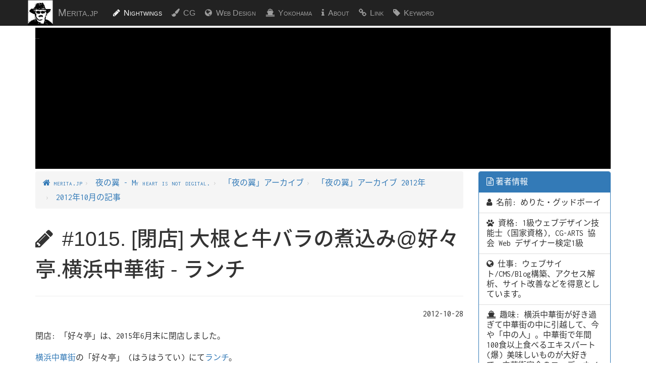

--- FILE ---
content_type: text/html
request_url: https://merita.jp/nightwings/archive/2012/10/28.html
body_size: 18686
content:
<?xml version="1.0" encoding="UTF-8" standalone="no"?>
<!DOCTYPE html><html xmlns:og="http://ogp.me/ns#" xmlns:fb="http://www.facebook.com/2008/fbml" xmlns:article="http://ogp.me/ns/article#" xmlns:mixi="http://mixi-platform.com/ns#" xmlns:gr="http://gree.jp/ns" xmlns:xlink="http://www.w3.org/1999/xlink" xmlns:html="http://www.w3.org/1999/xhtml" lang="ja"><!--<![endif]--><head xmlns="http://www.w3.org/1999/xhtml"><meta charset="utf-8"/><meta http-equiv="X-UA-Compatible" content="IE=edge,chrome=1"/><title xmlns="">#1015. [閉店] 大根と牛バラの煮込み@好々亭.横浜中華街 - ランチ | 横浜中華街在住のめりた・グッドボーイによる個人サイト merita.jp</title><link rel="stylesheet" type="text/css" href="../../../../_Lib/bootstrap/css/style.css"/><meta name="generator" content="DocBook XSL Stylesheets V1.78.1"/><meta name="keywords" content="閉店, 好々亭, 牛腩, 大根, 牛, ランチ, 横浜中華街"/><link rel="prev" href="index.html" title="2012年10月の記事"/><link rel="next" href="26.html" title="#1014. 皮蛋日光腐皮豆腐+栗子鶏丁@獅門酒楼.横浜中華街 - 日光生湯葉とピータンのサラダ、秋栗と若鶏のオイスターソース炒め"/><script xmlns="" src="https://ajax.googleapis.com/ajax/libs/jquery/1.12.4/jquery.min.js"> </script><script xmlns="" async="true" src="//pagead2.googlesyndication.com/pagead/js/adsbygoogle.js"> </script><script xmlns="" type="text/javascript"><!--
(adsbygoogle = window.adsbygoogle || []).push({
  	google_ad_client: "ca-pub-5920747826699353",
  enable_page_level_ads: true
});
--></script><link xmlns="" href="https://maxcdn.bootstrapcdn.com/font-awesome/4.7.0/css/font-awesome.min.css" rel="stylesheet" integrity="sha384-wvfXpqpZZVQGK6TAh5PVlGOfQNHSoD2xbE+QkPxCAFlNEevoEH3Sl0sibVcOQVnN" crossorigin="anonymous"/><meta name="viewport" content="width=device-width, initial-scale=1.0"/><!--[if lt IE 9]>
			<script src="https://oss.maxcdn.com/libs/html5shiv/3.7.0/html5shiv.js"></script>
			<script src="https://oss.maxcdn.com/libs/respond.js/1.3.0/respond.min.js"></script>
		<![endif]--><link rel="alternate" type="application/rss+xml" title="RSS" href="/index.rdf"/><link rel="alternate" type="application/atom+xml" title="Atom" href="/atom.xml"/><link rel="shortcut icon" href="/favicon.ico" type="image/x-icon"/><link rel="publisher" href="https://plus.google.com/+MeritaGoodboy/posts"/><link rel="author" href="https://plus.google.com/+MeritaGoodboy/posts"/><meta name="google-site-verification" content="rmaJ6jKrZFHM37YYJKOgqfTkY7F8NY-SDXfUAUD9-Xo"/><meta name="description" content="閉店:好々亭は、2015年6月末に閉店しました。横浜中華街の好々亭(はうはうてい)にてランチ。ランチメニューから大根と牛バラの煮込みをオーダー。ランチメニューなので、セット粟米羹(コーンスープ)とゴハンがつく。大根はかなり煮こまれてて、噛む..."/><script xmlns="" type="application/ld+json">
{ "@context" : "http://schema.org",
  "@type" : "Organization",
  "name" : "めりた・グッドボーイ",
  "url" : "https://merita.jp/",
  "sameAs" : [ "https://twitter.com/merita_goodboy",
    "https://plus.google.com/+MeritaGoodboy/",
    "http://mixi.jp/show_profile.pl?id=488054"]
}
</script><meta property="link" rel="canonical" href="https://merita.jp/nightwings/archive/2012/10/28.html"/><meta name="twitter:card" content="summary"/><meta name="twitter:title" content="#1015. [閉店] 大根と牛バラの煮込み@好々亭.横浜中華街 - ランチ"/><meta name="twitter:url" content="https://merita.jp/nightwings/archive/2012/10/28.html"/><meta name="twitter:description" content="閉店:好々亭は、2015年6月末に閉店しました。横浜中華街の好々亭(はうはうてい)にてランチ。ランチメニューから大根と牛バラの煮込みをオーダー。ランチメニューなので、セット粟米羹(コーンスープ)とゴハンがつく。大根はかなり煮こまれてて、噛む..."/><meta name="twitter:site" content="@merita_goodboy"/><meta name="twitter:creator" content="@merita_goodboy"/><meta property="fb:app_id" content="129162967245165"/><meta property="og:type" content="article"/><meta property="og:title" content="#1015. [閉店] 大根と牛バラの煮込み@好々亭.横浜中華街 - ランチ"/><meta property="og:image" content="https://merita.jp/nightwings/archive/2012/10/IMG_0359.jpg"/><meta property="og:image" content="https://merita.jp/nightwings/archive/2012/10/IMG_0360.jpg"/><meta property="og:image" content="https://merita.jp/image/face/05.jpg"/><meta property="og:url" content="https://merita.jp/nightwings/archive/2012/10/28.html"/><meta property="og:description" content="閉店:好々亭は、2015年6月末に閉店しました。横浜中華街の好々亭(はうはうてい)にてランチ。ランチメニューから大根と牛バラの煮込みをオーダー。ランチメニューなので、セット粟米羹(コーンスープ)とゴハンがつく。大根はかなり煮こまれてて、噛む..."/><meta property="og:site_name" content="merita.jp"/><meta property="article:published_time" content="2012-10-28"/></head><body class="nightwings.archive.2012.10.28"><div id="fb-root"> </div><script><!--
(function(d, s, id) {
  var js, fjs = d.getElementsByTagName(s)[0];
  if (d.getElementById(id)) return;
  js = d.createElement(s); js.id = id;
  js.src = "//connect.facebook.net/ja_JP/all.js#xfbml=1&appId=129162967245165";
  fjs.parentNode.insertBefore(js, fjs);
}(document, 'script', 'facebook-jssdk'));
--></script><nav class="navbar navbar-fixed-top navbar-inverse"><div class="container"><div class="navbar-header"><button type="button" class="navbar-toggle collapsed" data-toggle="collapse" data-target="#navbar" aria-expanded="false" aria-controls="navbar"><span class="sr-only">Toggle navigation</span><span class="icon-bar"></span><span class="icon-bar"></span><span class="icon-bar"></span></button><a class="navbar-brand" href="/index.html">Merita.jp</a></div><div id="navbar" class="collapse navbar-collapse"><ul class="nav navbar-nav"><li class="nightwings"><a href="/nightwings/index.html">Nightwings</a></li><li class="cg"><a href="/cg/index.html">CG</a></li><li class="web-design-tips"><a href="/web-design-tips/index.html">Web Design</a></li><li class="yokohama-sketch"><a href="/yokohama-sketch/index.html">Yokohama</a></li><li class="about"><a href="/about/index.html">About</a></li><li class="link"><a href="/link/index.html">Link</a></li><li class="keyword"><a href="/keyword/index.html">Keyword</a></li></ul></div></div></nav><div class="container"><div class="row"><div class="col-sm-12 col-md-12"><aside><script async="true" src="//pagead2.googlesyndication.com/pagead/js/adsbygoogle.js"> </script><ins class="adsbygoogle" style="display:block" data-ad-client="ca-pub-5920747826699353" data-ad-slot="2077774497" data-ad-format="auto"> </ins><script>(adsbygoogle = window.adsbygoogle || []).push({});</script></aside></div></div></div><div class="container" id="top"><div class="row"><div class="col-sm-9 col-md-9"><!--google_ad_section_start (weight=ignore)--><header xmlns="http://www.w3.org/1999/xhtml"><div id="header.navigation"><ul class="breadcrumb"><li itemscope="true" itemtype="http://data-vocabulary.org/Breadcrumb"><a href="../../../../index.html" itemprop="url"><span itemprop="title">merita.jp</span></a></li><li itemscope="true" itemtype="http://data-vocabulary.org/Breadcrumb"><a href="../../../index.html" itemprop="url"><span itemprop="title">夜の翼 - My heart is not digital.</span></a></li><li itemscope="true" itemtype="http://data-vocabulary.org/Breadcrumb"><a href="../../index.html" itemprop="url"><span itemprop="title"><span class="quote">「<span class="quote">夜の翼</span>」</span>アーカイブ </span></a></li><li itemscope="true" itemtype="http://data-vocabulary.org/Breadcrumb"><a href="../index.html" itemprop="url"><span itemprop="title"><span class="quote">「<span class="quote">夜の翼</span>」</span>アーカイブ 2012年</span></a></li><li itemscope="true" itemtype="http://data-vocabulary.org/Breadcrumb"><a href="index.html" itemprop="url"><span itemprop="title">2012年10月の記事</span></a></li><span> </span></ul></div></header><!--google_ad_section_end--><section xmlns="http://www.w3.org/1999/xhtml" class="section" id="nightwings.archive.2012.10.28"><div class="titlepage"><div><div><h1 class="title">#1015. [閉店] 大根と牛バラの煮込み@好々亭.横浜中華街 - ランチ</h1></div><div><p class="pubdate">2012-10-28</p></div></div></div><p><span class="formalpara-title">閉店: </span><span class="quote">「<span class="quote">好々亭</span>」</span>は、2015年6月末に閉店しました。
				</p><p><span class="phrase"><a class="phrase" href="../../../../keyword/%e6%a8%aa%e6%b5%9c%e4%b8%ad%e8%8f%af%e8%a1%97.html" title="「横浜中華街」について: 660">横浜中華街</a></span>の<span class="quote">「<span class="quote">好々亭</span>」</span> (<span class="phrase">はうはうてい</span>) にて<span class="phrase"><a class="phrase" href="../../../../keyword/%e3%83%a9%e3%83%b3%e3%83%81.html" title="「ランチ」 (昼食, ヒルメシ) について: 174">ランチ</a></span>。</p><p><span class="phrase"><a class="phrase" href="../../../../keyword/%e3%83%a9%e3%83%b3%e3%83%81.html" title="「ランチ」 (昼食, ヒルメシ) について: 174">ランチ</a></span>メニューから<span class="quote">「<span class="quote">大根と牛バラの煮込み</span>」</span>をオーダー。</p><div class="informalfigure"><div class="mediaobject"><img src="IMG_0359.jpg" alt="大根と牛バラの煮込み @好々亭.横浜中華街"/><div class="caption"><p>大根と牛バラの煮込み @好々亭.横浜中華街</p></div></div></div><p>ランチメニューなので、セット粟米羹 (コーンスープ) とゴハンがつく。</p><p><span class="phrase"><a class="phrase" href="../../../../keyword/%e5%a4%a7%e6%a0%b9.html" title="「大根」について: 12">大根</a></span>はかなり煮こまれてて、噛むとクニャリ。</p><div class="informalfigure"><div class="mediaobject"><img src="IMG_0360.jpg" alt="ランチメニュー看板 @好々亭.横浜中華街"/><div class="caption"><p>ランチメニュー看板 @好々亭.横浜中華街</p></div></div></div><p>食事を終えて店を出ると、若い数人のグループが店の看板を見ながら大声で話をしていた。<span class="quote">「<span class="quote">ここ、いいじゃん。有名人がいっぱい来てるから美味しいよ!</span>」</span>と声高に。</p><p>有名人が来てる店ということが、どうやったら料理の味の評価につながるのか、訊いてみたくなった。いや、訊いたりしないけどね (笑)。</p><p><aside xmlns="" class="adfoot"><script async="true" src="//pagead2.googlesyndication.com/pagead/js/adsbygoogle.js"> </script><ins class="adsbygoogle" style="display:block" data-ad-client="ca-pub-5920747826699353" data-ad-slot="8310621294" data-ad-format="rectangle"> </ins><script>
(adsbygoogle = window.adsbygoogle || []).push({});
</script></aside></p><div class="glosslist"><dl><dt><span class="glossterm">好々亭</span></dt><dd class="glossdef"><p><span class="formalpara-title">横浜中華街「好々亭」-本格中華料理＆お客様をもっと笑顔に: </span>
                      <code class="uri"><a class="uri" href="http://www.hauhautei.net/" target="_top">http://www.hauhautei.net//</a></code>
                    </p><p class="html">
                    <span class="googlemap"><a class="phrase" href="https://maps.google.co.jp/maps?oe=utf-8&amp;hl=ja&amp;client=firefox-a&amp;ie=UTF8&amp;q=%E5%A5%BD%E3%80%85%E4%BA%AD&amp;fb=1&amp;gl=jp&amp;hq=%E5%A5%BD%E3%80%85%E4%BA%AD&amp;hnear=%E5%A5%BD%E3%80%85%E4%BA%AD&amp;cid=0,0,16213712387097548829&amp;ll=35.442543,139.644298&amp;spn=0.006295,0.006295&amp;t=m&amp;iwloc=A&amp;brcurrent=3,0x60185d1cfcd5e259:0xa4b6be60f768202b,0&amp;output=embed" target="_top">好々亭</a></span>
                  </p><p class="googlemaplink">
                    <span class="phrase"><a class="phrase" href="https://maps.google.co.jp/maps?oe=utf-8&amp;hl=ja&amp;client=firefox-a&amp;ie=UTF8&amp;q=%E5%A5%BD%E3%80%85%E4%BA%AD&amp;fb=1&amp;gl=jp&amp;hq=%E5%A5%BD%E3%80%85%E4%BA%AD&amp;hnear=%E5%A5%BD%E3%80%85%E4%BA%AD&amp;cid=0,0,16213712387097548829&amp;ll=35.442543,139.644298&amp;spn=0.006295,0.006295&amp;t=m&amp;iwloc=A&amp;brcurrent=3,0x60185d1cfcd5e259:0xa4b6be60f768202b,0&amp;output=embed" target="_top">Google Map: 好々亭</a></span>
                  </p></dd></dl></div><div class="tip" id="tip.keyword.nightwings.archive.2012.10.28"><h3 class="title">関連記事</h3><div class="itemizedlist"><div class="itemizedlist-title">
                  <a class="link" href="../../../../keyword/%e9%96%89%e5%ba%97.html" title="「閉店」について: 91">閉店</a>
                </div><ul class="itemizedlist"><li class="listitem"><p class="ThumbLink"><span class="formalpara-title"><a class="xref" href="../../2017/02/05.html" title="#1626. [閉店] 横浜中華街・大珍楼本館が閉店">#1626. [閉店] 横浜中華街・大珍楼本館が閉店</a>: </span><br/> <a class="link" href="../../2017/02/05.html" title="#1626. [閉店] 横浜中華街・大珍楼本館が閉店"><span class="inlinemediaobject"><img src="/image/thumbnail/nightwings/archive/2017/02/IMG_6678.png" alt="横浜中華街・大珍楼本館の閉店"/></span></a><span class="phrase"><span class="date">2017-02-05</span> 横浜中華街・大珍楼本館が<span class="emphasis"><em>閉店</em></span>。中華街大通りの大珍楼新館の方は営業を続けるとのこと。もともと、本館・新館・別館の3店舗だったが、2008年4月に別館が<span class="emphasis"><em>閉店</em></span>。今回、2017年2月に本館が<span class="emphasis"><em>閉店</em></span>。新館のみが残ったことになる。本館は宴会で何度も利用し...</span></p></li><li class="listitem"><p class="ThumbLink"><span class="formalpara-title"><a class="xref" href="../../2016/05/02.html" title="#1611. [閉店] ランチは今年はじめての冷やし中華 - 海鮮冷やし中華 @留仙閣.横浜中華街">#1611. [閉店] ランチは今年はじめての冷やし中華 - 海鮮冷やし中華 @留仙閣.横浜中華街</a>: </span><br/> <a class="link" href="../../2016/05/02.html" title="#1611. [閉店] ランチは今年はじめての冷やし中華 - 海鮮冷やし中華 @留仙閣.横浜中華街"><span class="inlinemediaobject"><img src="/image/thumbnail/nightwings/archive/2016/05/IMGP1355.png" alt="閉店: 海鮮冷やし中華 @留仙閣.横浜中華街"/></span></a><a class="link" href="../../2016/05/02.html" title="#1611. [閉店] ランチは今年はじめての冷やし中華 - 海鮮冷やし中華 @留仙閣.横浜中華街"><span class="inlinemediaobject"><img src="/image/thumbnail/nightwings/archive/2016/05/IMGP1362.png" alt="閉店: 外観 - 留仙閣 @横浜中華街"/></span></a><span class="phrase"><span class="date">2016-05-02</span> <span class="emphasis"><em>閉店</em></span>: 留仙閣は2018年4月26日に<span class="emphasis"><em>閉店</em></span>しました。創業以来57年。横浜中華街・南門シルクロードの留仙閣(りゅうせんかく)にてランチ。今時、横浜中華街でテレビが BGM がわりにというのは珍しい。町場の中華料理屋みたいだが、何とだが妙に落ち...</span></p></li><li class="listitem"><p class="ThumbLink"><span class="formalpara-title"><a class="xref" href="../../2015/09/11.html" title="#1558. [閉店] トロリと柔らか・豚バラ肉の広東風田舎土鍋、絶品・塩漬け干し魚と鶏肉のチャーハン - 梅菜扣肉煲+咸魚鶏粒炒飯@大珍楼 本店.横浜中華街">#1558. [閉店] トロリと柔らか・豚バラ肉の広東風田舎土鍋、絶品・塩漬け干し魚と鶏肉のチャーハン - 梅菜扣肉煲+咸魚鶏粒炒飯@大珍楼 本店.横浜中華街</a>: </span><br/> <a class="link" href="../../2015/09/11.html" title="#1558. [閉店] トロリと柔らか・豚バラ肉の広東風田舎土鍋、絶品・塩漬け干し魚と鶏肉のチャーハン - 梅菜扣肉煲+咸魚鶏粒炒飯@大珍楼 本店.横浜中華街"><span class="inlinemediaobject"><img src="/image/thumbnail/nightwings/archive/2015/09/IMGP0067.png" alt="閉店: トロリと柔らか・梅菜扣肉煲 (豚バラ肉の広東風田舎土鍋) @大珍楼 本店.横浜中華街"/></span></a><a class="link" href="../../2015/09/11.html" title="#1558. [閉店] トロリと柔らか・豚バラ肉の広東風田舎土鍋、絶品・塩漬け干し魚と鶏肉のチャーハン - 梅菜扣肉煲+咸魚鶏粒炒飯@大珍楼 本店.横浜中華街"><span class="inlinemediaobject"><img src="/image/thumbnail/nightwings/archive/2015/09/IMGP0075.png" alt="閉店: 絶品・咸魚鶏粒炒飯 (塩漬け干し魚と鶏肉のチャーハン) @大珍楼本店.横浜中華街"/></span></a><span class="phrase"><span class="date">2015-09-11</span> <span class="emphasis"><em>閉店</em></span>:大珍楼本店は、2017年1月30日に<span class="emphasis"><em>閉店</em></span>しました。尚、大珍楼新館は、引き続き営業しています。横浜中華街・西門通りの大珍楼本店(だいちんろうほんてん)にて晩飯。姐姐に食べ放題を断り、単品メニューを持ってきてもらう。大珍楼本店は食べ放題も...</span></p></li><li class="listitem"><p class="ThumbLink"><span class="formalpara-title"><a class="xref" href="../../2015/07/17.html" title="#1539. [閉店] 朝天蝦仁+咸蛋蒸肉餅@大珍楼本店.横浜中華街 - エビの特製サワーソース、アヒルの塩卵のせ広東風挽き肉蒸し">#1539. [閉店] 朝天蝦仁+咸蛋蒸肉餅@大珍楼本店.横浜中華街 - エビの特製サワーソース、アヒルの塩卵のせ広東風挽き肉蒸し</a>: </span><br/> <a class="link" href="../../2015/07/17.html" title="#1539. [閉店] 朝天蝦仁+咸蛋蒸肉餅@大珍楼本店.横浜中華街 - エビの特製サワーソース、アヒルの塩卵のせ広東風挽き肉蒸し"><span class="inlinemediaobject"><img src="/image/thumbnail/nightwings/archive/2015/07/IMGP9759.png" alt="閉店: 朝天蝦仁 (エビの特製サワーソース) @大珍楼本店.横浜中華街"/></span></a><a class="link" href="../../2015/07/17.html" title="#1539. [閉店] 朝天蝦仁+咸蛋蒸肉餅@大珍楼本店.横浜中華街 - エビの特製サワーソース、アヒルの塩卵のせ広東風挽き肉蒸し"><span class="inlinemediaobject"><img src="/image/thumbnail/nightwings/archive/2015/07/IMGP9768.png" alt="閉店: 咸蛋蒸肉餅 (アヒルの塩卵のせ広東風挽き肉蒸し) @大珍楼本店.横浜中華街"/></span></a><span class="phrase"><span class="date">2015-07-17</span> <span class="emphasis"><em>閉店</em></span>:大珍楼本店は、2017年1月30日に<span class="emphasis"><em>閉店</em></span>しました。尚、大珍楼新館は、引き続き営業しています。横浜中華街・西門通りの大珍楼本店(だいちんろうほんてん)にて晩飯。一皿目は朝天蝦仁(エビの特製サワーソース)をオーダー。朝天=朝天辣椒/朝天干...</span></p></li><li class="listitem"><p class="ThumbLink"><span class="formalpara-title"><a class="xref" href="../../2015/06/28.html" title="#1526. [閉店] 焼売+海鮮冷やし中華@留仙閣.横浜中華街 - 夏の定番ランチ">#1526. [閉店] 焼売+海鮮冷やし中華@留仙閣.横浜中華街 - 夏の定番ランチ</a>: </span><br/> <a class="link" href="../../2015/06/28.html" title="#1526. [閉店] 焼売+海鮮冷やし中華@留仙閣.横浜中華街 - 夏の定番ランチ"><span class="inlinemediaobject"><img src="/image/thumbnail/nightwings/archive/2015/06/IMGP9525.png" alt="閉店: 焼売 @留仙閣.横浜中華街"/></span></a><a class="link" href="../../2015/06/28.html" title="#1526. [閉店] 焼売+海鮮冷やし中華@留仙閣.横浜中華街 - 夏の定番ランチ"><span class="inlinemediaobject"><img src="/image/thumbnail/nightwings/archive/2015/06/IMGP9526.png" alt="閉店: 海鮮冷やし中華 @留仙閣.横浜中華街"/></span></a><span class="phrase"><span class="date">2015-06-28</span> <span class="emphasis"><em>閉店</em></span>: 留仙閣は2018年4月26日に<span class="emphasis"><em>閉店</em></span>しました。創業以来57年。横浜中華街・南門シルクロードの留仙閣(りゅうせんかく)にてランチ、と言うか昼ビール。ビールと焼売。焼売はしっかりと肉が詰まっていて、食べごたえがある。テレビ・ドラマを BG...</span></p></li><li class="listitem"><p>more <a class="xref" href="../../../../keyword/%e9%96%89%e5%ba%97.html" title="「閉店」について: 91">閉店: 91</a> ...</p></li></ul></div><div class="itemizedlist"><div class="itemizedlist-title">
                  <a class="link" href="../../../../keyword/%e7%89%9b%e8%85%a9.html" title="「牛腩」 (牛バラ, 牛ばら) について: 15">牛腩</a>
                </div><ul class="itemizedlist"><li class="listitem"><p class="ThumbLink"><span class="formalpara-title"><a class="xref" href="../../2015/12/28-1.html" title="#1591. 寒いのでトロリ、ホロホロ牛バラ麺を - 牛腩麺@優味彩.横浜中華街">#1591. 寒いのでトロリ、ホロホロ牛バラ麺を - 牛腩麺@優味彩.横浜中華街</a>: </span><br/> <a class="link" href="../../2015/12/28-1.html" title="#1591. 寒いのでトロリ、ホロホロ牛バラ麺を - 牛腩麺@優味彩.横浜中華街"><span class="inlinemediaobject"><img src="/image/thumbnail/nightwings/archive/2015/12/IMGP0858.png" alt="牛腩麺 (牛バラ麺) @優味彩.横浜中華街"/></span></a><span class="phrase"><span class="date">2015-12-28</span> あんまり寒いので、<span class="emphasis"><em>牛腩</em></span>麺(牛バラ麺)をオーダー。「腩」の意味は腹肉が近いかな。バラ肉、ブリスケットあたりか。<span class="emphasis"><em>牛腩</em></span>で牛バラを指す。<span class="emphasis"><em>牛腩</em></span>麺は、ラーメンの上に香辛料を煮込んだ牛バラを乗せた料理。湯(スープ)の麺を箸で<span class="emphasis"><em>牛腩</em></span>を煮込んだソースに絡めズズ...</span></p></li><li class="listitem"><p class="ThumbLink"><span class="formalpara-title"><a class="xref" href="../../2015/02/08.html" title="#1470. 牛アキレスと根菜類のスープ+牛バラ咖喱@福養軒.横浜中華街 - 冬限定定番メニューを楽しむ">#1470. 牛アキレスと根菜類のスープ+牛バラ咖喱@福養軒.横浜中華街 - 冬限定定番メニューを楽しむ</a>: </span><br/> <a class="link" href="../../2015/02/08.html" title="#1470. 牛アキレスと根菜類のスープ+牛バラ咖喱@福養軒.横浜中華街 - 冬限定定番メニューを楽しむ"><span class="inlinemediaobject"><img src="/image/thumbnail/nightwings/archive/2015/02/IMGP8404.png" alt="牛腩: 紹興酒 @福養軒.横浜中華街"/></span></a><a class="link" href="../../2015/02/08.html" title="#1470. 牛アキレスと根菜類のスープ+牛バラ咖喱@福養軒.横浜中華街 - 冬限定定番メニューを楽しむ"><span class="inlinemediaobject"><img src="/image/thumbnail/nightwings/archive/2015/02/IMGP8411.png" alt="牛腩: 牛アキレスと根菜類のスープ @福養軒.横浜中華街"/></span></a><a class="link" href="../../2015/02/08.html" title="#1470. 牛アキレスと根菜類のスープ+牛バラ咖喱@福養軒.横浜中華街 - 冬限定定番メニューを楽しむ"><span class="inlinemediaobject"><img src="/image/thumbnail/nightwings/archive/2015/02/IMGP8417.png" alt="牛腩: 牛アキレスと根菜類のスープ @福養軒.横浜中華街"/></span></a><a class="link" href="../../2015/02/08.html" title="#1470. 牛アキレスと根菜類のスープ+牛バラ咖喱@福養軒.横浜中華街 - 冬限定定番メニューを楽しむ"><span class="inlinemediaobject"><img src="/image/thumbnail/nightwings/archive/2015/02/IMGP8424.png" alt="牛腩: 牛バラ咖喱 @福養軒.横浜中華街"/></span></a><span class="phrase"><span class="date">2015-02-07</span> 紹興酒を切り上げて〆に牛バラ咖喱をオーダー。牛バラ咖喱となると中国語では咖喱<span class="emphasis"><em>牛腩</em></span>飯かな? 最近ブームになっている中華カレーの一種である。普通のカレーでも通るような外見だけど、微かに中華料理の香辛料の香りがして、食べてみる予想外の爽やかな酸味...</span></p></li><li class="listitem"><p class="ThumbLink"><span class="formalpara-title"><a class="xref" href="../../2014/05/24.html" title="#1371. [閉店] 柱侯牛腩煲@大珍楼本店.横浜中華街 - 広東風牛バラの煮込み鍋">#1371. [閉店] 柱侯牛腩煲@大珍楼本店.横浜中華街 - 広東風牛バラの煮込み鍋</a>: </span><br/> <a class="link" href="../../2014/05/24.html" title="#1371. [閉店] 柱侯牛腩煲@大珍楼本店.横浜中華街 - 広東風牛バラの煮込み鍋"><span class="inlinemediaobject"><img src="/image/thumbnail/nightwings/archive/2014/05/IMGP5138.png" alt="柱侯牛腩煲 (広東風牛バラの煮込み鍋) @大珍楼本店.横浜中華街"/></span></a><a class="link" href="../../2014/05/24.html" title="#1371. [閉店] 柱侯牛腩煲@大珍楼本店.横浜中華街 - 広東風牛バラの煮込み鍋"><span class="inlinemediaobject"><img src="/image/thumbnail/nightwings/archive/2014/05/IMGP5140.png" alt="柱侯牛腩煲 (広東風牛バラの煮込み鍋) @大珍楼本店.横浜中華街"/></span></a><a class="link" href="../../2014/05/24.html" title="#1371. [閉店] 柱侯牛腩煲@大珍楼本店.横浜中華街 - 広東風牛バラの煮込み鍋"><span class="inlinemediaobject"><img src="/image/thumbnail/nightwings/archive/2014/05/IMGP5141.png" alt="牛腩: 外観 - 大珍楼本店 @横浜中華街"/></span></a><span class="phrase"><span class="date">2014-05-24</span> 肉をたっぷりと食べた気分だけど、意外にガッツリ食べたい気分でもなく、アンビバレンツ。メニューとにらめっこしながら、胃袋と相談。うーん、柱侯<span class="emphasis"><em>牛腩</em></span>煲(広東風牛バラの煮込み鍋)で良いかなあ。柱侯=柱侯醤(チューフージャン)。柱侯醤は中国の合わせ味...</span></p></li><li class="listitem"><p class="ThumbLink"><span class="formalpara-title"><a class="xref" href="../../2014/03/30.html" title="#1335. 柱侯牛腩@愛群.横浜中華街 - 牛バラ肉の煮込み">#1335. 柱侯牛腩@愛群.横浜中華街 - 牛バラ肉の煮込み</a>: </span><br/> <a class="link" href="../../2014/03/30.html" title="#1335. 柱侯牛腩@愛群.横浜中華街 - 牛バラ肉の煮込み"><span class="inlinemediaobject"><img src="/image/thumbnail/nightwings/archive/2014/03/IMGP4455.png" alt="柱侯牛腩 (牛バラ肉の煮込み) @愛群.横浜中華街"/></span></a><a class="link" href="../../2014/03/30.html" title="#1335. 柱侯牛腩@愛群.横浜中華街 - 牛バラ肉の煮込み"><span class="inlinemediaobject"><img src="/image/thumbnail/nightwings/archive/2014/03/IMGP4457.png" alt="牛腩: 外観 - 愛群 @横浜中華街"/></span></a><span class="phrase"><span class="date">2014-03-30</span> 何となく肉をたっぷりと食べたい気分だったので柱侯<span class="emphasis"><em>牛腩</em></span>(牛バラ肉の煮込み)をオーダー。柱侯=柱侯醤(チューフージャン)、<span class="emphasis"><em>牛腩</em></span>=牛バラ。柱侯醤は中国の合わせ味噌といった雰囲気の調味料。オイスター・ソースの旨味に味噌の濃厚さが加わったような味がす...</span></p></li><li class="listitem"><p class="ThumbLink"><span class="formalpara-title"><a class="xref" href="../../2014/03/22.html" title="#1333. 牛腩湯麺@一楽.横浜中華街 - ランチ。牛バラ肉の角煮のせ麺。">#1333. 牛腩湯麺@一楽.横浜中華街 - ランチ。牛バラ肉の角煮のせ麺。</a>: </span><br/> <a class="link" href="../../2014/03/22.html" title="#1333. 牛腩湯麺@一楽.横浜中華街 - ランチ。牛バラ肉の角煮のせ麺。"><span class="inlinemediaobject"><img src="/image/thumbnail/nightwings/archive/2014/03/IMGP4336.png" alt="牛腩湯麺 (牛バラ肉の角煮のせ麺) @一楽.横浜中華街"/></span></a><span class="phrase"><span class="date">2014-03-22</span> 三連休の中日。今日も横浜中華街は順調に混んでいるので、あんまり長居をしたくない。開店時間をみはからって、中華街大通りの一楽に飛び込み、<span class="emphasis"><em>牛腩</em></span>湯麺(牛バラ肉の角煮のせ麺)をオーダー。スープはコクのある醤油味で、<span class="emphasis"><em>牛腩</em></span>(牛バラ)の煮込んだとろみが溶...</span></p></li><li class="listitem"><p>more <a class="xref" href="../../../../keyword/%e7%89%9b%e8%85%a9.html" title="「牛腩」 (牛バラ, 牛ばら) について: 15">牛腩 (牛バラ, 牛ばら) : 15</a> ...</p></li></ul></div><div class="itemizedlist"><div class="itemizedlist-title">
                  <a class="link" href="../../../../keyword/%e5%a4%a7%e6%a0%b9.html" title="「大根」について: 12">大根</a>
                </div><ul class="itemizedlist"><li class="listitem"><p class="ThumbLink"><span class="formalpara-title"><a class="xref" href="../../2014/02/14-2.html" title="#1311. 生意大興隆+年年定有餘@萬珍楼本店.横浜中華街 - 春節料理。北海の干貝柱の大根詰め、白身魚の X.O. 醤炒め。">#1311. 生意大興隆+年年定有餘@萬珍楼本店.横浜中華街 - 春節料理。北海の干貝柱の大根詰め、白身魚の X.O. 醤炒め。</a>: </span><br/> <a class="link" href="../../2014/02/14-2.html" title="#1311. 生意大興隆+年年定有餘@萬珍楼本店.横浜中華街 - 春節料理。北海の干貝柱の大根詰め、白身魚の X.O. 醤炒め。"><span class="inlinemediaobject"><img src="/image/thumbnail/nightwings/archive/2014/02/IMGP3903.png" alt="大根: 紹興酒 + 話梅 @萬珍楼本店.横浜中華街"/></span></a><a class="link" href="../../2014/02/14-2.html" title="#1311. 生意大興隆+年年定有餘@萬珍楼本店.横浜中華街 - 春節料理。北海の干貝柱の大根詰め、白身魚の X.O. 醤炒め。"><span class="inlinemediaobject"><img src="/image/thumbnail/nightwings/archive/2014/02/IMGP3910.png" alt="春節料理 - 生意大興隆 (北海の干貝柱の大根詰め) @萬珍楼本店.横浜中華街"/></span></a><a class="link" href="../../2014/02/14-2.html" title="#1311. 生意大興隆+年年定有餘@萬珍楼本店.横浜中華街 - 春節料理。北海の干貝柱の大根詰め、白身魚の X.O. 醤炒め。"><span class="inlinemediaobject"><img src="/image/thumbnail/nightwings/archive/2014/02/IMGP3916.png" alt="大根: 春節料理 - 年年定有餘 (白身魚の X.O. 醤炒め) @萬珍楼本店.横浜中華街"/></span></a><a class="link" href="../../2014/02/14-2.html" title="#1311. 生意大興隆+年年定有餘@萬珍楼本店.横浜中華街 - 春節料理。北海の干貝柱の大根詰め、白身魚の X.O. 醤炒め。"><span class="inlinemediaobject"><img src="/image/thumbnail/nightwings/archive/2014/02/IMGP3898.png" alt="大根: 外観 - 萬珍楼本店 @横浜中華街"/></span></a><span class="phrase"><span class="date">2014-02-14</span> 料理は春節菜譜(春節料理メニュー)から生意大興隆(北海の干貝柱の<span class="emphasis"><em>大根</em></span>詰め)をオーダー。生意大興隆は商売繁盛。たくさん儲かりますようにの意。料理としては玉環瑶柱甫という料理だと思う。わりと冬の定番メニュー。<span class="emphasis"><em>大根</em></span>の中心に干貝柱を射込むで蒸し上げ...</span></p></li><li class="listitem"><p class="ThumbLink"><span class="formalpara-title"><a class="xref" href="../../2014/02/07.html" title="#1301. 甘香腊肉+羅葡絲酥餅+薑葱大蛤絲煲@菜香新館.横浜中華街 - 昼酒。広東風干し肉、大根パイ、はまぐりと春雨の煮込み土鍋仕立て。">#1301. 甘香腊肉+羅葡絲酥餅+薑葱大蛤絲煲@菜香新館.横浜中華街 - 昼酒。広東風干し肉、大根パイ、はまぐりと春雨の煮込み土鍋仕立て。</a>: </span><br/> <a class="link" href="../../2014/02/07.html" title="#1301. 甘香腊肉+羅葡絲酥餅+薑葱大蛤絲煲@菜香新館.横浜中華街 - 昼酒。広東風干し肉、大根パイ、はまぐりと春雨の煮込み土鍋仕立て。"><span class="inlinemediaobject"><img src="/image/thumbnail/nightwings/archive/2014/02/IMGP3783.png" alt="大根: 甘香腊肉 (広東風干し肉) @菜香新館.横浜中華街"/></span></a><a class="link" href="../../2014/02/07.html" title="#1301. 甘香腊肉+羅葡絲酥餅+薑葱大蛤絲煲@菜香新館.横浜中華街 - 昼酒。広東風干し肉、大根パイ、はまぐりと春雨の煮込み土鍋仕立て。"><span class="inlinemediaobject"><img src="/image/thumbnail/nightwings/archive/2014/02/IMGP3791.png" alt="羅葡絲酥餅 (大根パイ) @菜香新館.横浜中華街"/></span></a><a class="link" href="../../2014/02/07.html" title="#1301. 甘香腊肉+羅葡絲酥餅+薑葱大蛤絲煲@菜香新館.横浜中華街 - 昼酒。広東風干し肉、大根パイ、はまぐりと春雨の煮込み土鍋仕立て。"><span class="inlinemediaobject"><img src="/image/thumbnail/nightwings/archive/2014/02/IMGP3797.png" alt="大根: 薑葱大蛤絲煲 (はまぐりと春雨の煮込み土鍋仕立て) @菜香新館.横浜中華街"/></span></a><a class="link" href="../../2014/02/07.html" title="#1301. 甘香腊肉+羅葡絲酥餅+薑葱大蛤絲煲@菜香新館.横浜中華街 - 昼酒。広東風干し肉、大根パイ、はまぐりと春雨の煮込み土鍋仕立て。"><span class="inlinemediaobject"><img src="/image/thumbnail/nightwings/archive/2014/02/IMGP3799.png" alt="大根: 外観 - 菜香新館 @横浜中華街"/></span></a><span class="phrase"><span class="date">2014-02-07</span> 二皿目は羅葡絲酥餅(<span class="emphasis"><em>大根</em></span>パイ)。ビールももう一本。羅葡=<span class="emphasis"><em>大根</em></span>を絲=細切りにして、酥餅=パイにしたもの。季節メニューと言うことで、三浦<span class="emphasis"><em>大根</em></span>をつかっているとのこと。さくりとしたパイを齧ると、中身の<span class="emphasis"><em>大根</em></span>はとろりとした食感。甘みの中に旨味があり、こ...</span></p></li><li class="listitem"><p class="ThumbLink"><span class="formalpara-title"><a class="xref" href="../../2014/01/04.html" title="#1284. 牛焼霜造り+牛すじ大根煮+牛鍋@荒井屋本店.曙町.横浜 - 横浜の老舗牛鍋屋">#1284. 牛焼霜造り+牛すじ大根煮+牛鍋@荒井屋本店.曙町.横浜 - 横浜の老舗牛鍋屋</a>: </span><br/> <a class="link" href="../../2014/01/04.html" title="#1284. 牛焼霜造り+牛すじ大根煮+牛鍋@荒井屋本店.曙町.横浜 - 横浜の老舗牛鍋屋"><span class="inlinemediaobject"><img src="/image/thumbnail/nightwings/archive/2014/01/IMGP3439.png" alt="大根: 熱燗 @荒井屋本店.曙町.横浜"/></span></a><a class="link" href="../../2014/01/04.html" title="#1284. 牛焼霜造り+牛すじ大根煮+牛鍋@荒井屋本店.曙町.横浜 - 横浜の老舗牛鍋屋"><span class="inlinemediaobject"><img src="/image/thumbnail/nightwings/archive/2014/01/IMGP3445.png" alt="大根: 牛焼霜造り @荒井屋本店.曙町.横浜"/></span></a><a class="link" href="../../2014/01/04.html" title="#1284. 牛焼霜造り+牛すじ大根煮+牛鍋@荒井屋本店.曙町.横浜 - 横浜の老舗牛鍋屋"><span class="inlinemediaobject"><img src="/image/thumbnail/nightwings/archive/2014/01/IMGP3449.png" alt="牛すじ大根煮 @荒井屋本店.曙町.横浜"/></span></a><a class="link" href="../../2014/01/04.html" title="#1284. 牛焼霜造り+牛すじ大根煮+牛鍋@荒井屋本店.曙町.横浜 - 横浜の老舗牛鍋屋"><span class="inlinemediaobject"><img src="/image/thumbnail/nightwings/archive/2014/01/IMGP3453.png" alt="大根: 牛鍋 @荒井屋本店.曙町.横浜"/></span></a><a class="link" href="../../2014/01/04.html" title="#1284. 牛焼霜造り+牛すじ大根煮+牛鍋@荒井屋本店.曙町.横浜 - 横浜の老舗牛鍋屋"><span class="inlinemediaobject"><img src="/image/thumbnail/nightwings/archive/2014/01/IMGP3461.png" alt="大根: 牛鍋 @荒井屋本店.曙町.横浜"/></span></a><a class="link" href="../../2014/01/04.html" title="#1284. 牛焼霜造り+牛すじ大根煮+牛鍋@荒井屋本店.曙町.横浜 - 横浜の老舗牛鍋屋"><span class="inlinemediaobject"><img src="/image/thumbnail/nightwings/archive/2014/01/IMGP3464.png" alt="大根: 外観 - 荒井屋本店 @曙町.横浜"/></span></a><span class="phrase"><span class="date">2014-01-04</span> とりあえず熱燗。それから牛焼霜造りと牛すじ<span class="emphasis"><em>大根</em></span>煮をオーダー。牛焼霜造りは、添えられたニンニクかショウガの薬味を乗せて、たまり醤油にちょっと付けて食べる。牛脂の溶ける温度は40〜56度なので、口中の体温では十分に溶けないため、熱燗を追っかけで...</span></p></li><li class="listitem"><p class="ThumbLink"><span class="formalpara-title"><a class="xref" href="../../2013/05/03.html" title="#1123. 蕎麦焼き味噌+稚鮎の天ぷら+竹の子の磯辺揚げ+板そば+辛味大根おろしつゆ@蒼ひ.馬車道.横浜">#1123. 蕎麦焼き味噌+稚鮎の天ぷら+竹の子の磯辺揚げ+板そば+辛味大根おろしつゆ@蒼ひ.馬車道.横浜</a>: </span><br/> <a class="link" href="../../2013/05/03.html" title="#1123. 蕎麦焼き味噌+稚鮎の天ぷら+竹の子の磯辺揚げ+板そば+辛味大根おろしつゆ@蒼ひ.馬車道.横浜"><span class="inlinemediaobject"><img src="/image/thumbnail/nightwings/archive/2013/05/IMG_3045.png" alt="大根: 蕎麦焼き味噌 @蒼ひ.馬車道.横浜"/></span></a><a class="link" href="../../2013/05/03.html" title="#1123. 蕎麦焼き味噌+稚鮎の天ぷら+竹の子の磯辺揚げ+板そば+辛味大根おろしつゆ@蒼ひ.馬車道.横浜"><span class="inlinemediaobject"><img src="/image/thumbnail/nightwings/archive/2013/05/IMG_3049.png" alt="大根: 日本酒の冷 @蒼ひ.馬車道.横浜"/></span></a><a class="link" href="../../2013/05/03.html" title="#1123. 蕎麦焼き味噌+稚鮎の天ぷら+竹の子の磯辺揚げ+板そば+辛味大根おろしつゆ@蒼ひ.馬車道.横浜"><span class="inlinemediaobject"><img src="/image/thumbnail/nightwings/archive/2013/05/IMG_3050.png" alt="大根: 稚鮎の天ぷら @蒼ひ.馬車道.横浜"/></span></a><a class="link" href="../../2013/05/03.html" title="#1123. 蕎麦焼き味噌+稚鮎の天ぷら+竹の子の磯辺揚げ+板そば+辛味大根おろしつゆ@蒼ひ.馬車道.横浜"><span class="inlinemediaobject"><img src="/image/thumbnail/nightwings/archive/2013/05/IMG_3052.png" alt="大根: 竹の子の磯辺揚げ @蒼ひ.馬車道.横浜"/></span></a><a class="link" href="../../2013/05/03.html" title="#1123. 蕎麦焼き味噌+稚鮎の天ぷら+竹の子の磯辺揚げ+板そば+辛味大根おろしつゆ@蒼ひ.馬車道.横浜"><span class="inlinemediaobject"><img src="/image/thumbnail/nightwings/archive/2013/05/IMG_3056.png" alt="板そば + 辛味大根おろしつゆ @蒼ひ.馬車道.横浜"/></span></a><span class="phrase"><span class="date">2013-05-03</span> シメに板そばをオーダー。こちらは何種類かある汁(つゆ)から、別にオーダーするスタイル。辛味<span class="emphasis"><em>大根</em></span>おろしつゆをオーダー。注文を受けたお店の人から板そばはせいろ蕎麦の3枚分ありますが、大丈夫ですかと訊かれる。ええ、知ってます。大丈夫ですよ(笑)辛...</span></p></li><li class="listitem"><p class="ThumbLink"><span class="formalpara-title"><a class="xref" href="../../2013/05/02-2.html" title="#1122. 鮮肉小籠包+海老シュウマイ+大根細切り上海焼パイ+冷拌豆腐@上海豫園小籠包館.横浜中華街 - 久しぶりの飲茶">#1122. 鮮肉小籠包+海老シュウマイ+大根細切り上海焼パイ+冷拌豆腐@上海豫園小籠包館.横浜中華街 - 久しぶりの飲茶</a>: </span><br/> <a class="link" href="../../2013/05/02-2.html" title="#1122. 鮮肉小籠包+海老シュウマイ+大根細切り上海焼パイ+冷拌豆腐@上海豫園小籠包館.横浜中華街 - 久しぶりの飲茶"><span class="inlinemediaobject"><img src="/image/thumbnail/nightwings/archive/2013/05/IMG_3026.png" alt="大根: 鮮肉小籠包 @上海豫園小籠包館.横浜中華街"/></span></a><a class="link" href="../../2013/05/02-2.html" title="#1122. 鮮肉小籠包+海老シュウマイ+大根細切り上海焼パイ+冷拌豆腐@上海豫園小籠包館.横浜中華街 - 久しぶりの飲茶"><span class="inlinemediaobject"><img src="/image/thumbnail/nightwings/archive/2013/05/IMG_3030.png" alt="大根: 海老シュウマイ @上海豫園小籠包館.横浜中華街"/></span></a><a class="link" href="../../2013/05/02-2.html" title="#1122. 鮮肉小籠包+海老シュウマイ+大根細切り上海焼パイ+冷拌豆腐@上海豫園小籠包館.横浜中華街 - 久しぶりの飲茶"><span class="inlinemediaobject"><img src="/image/thumbnail/nightwings/archive/2013/05/IMG_3034.png" alt="大根細切り上海焼パイ @上海豫園小籠包館.横浜中華街"/></span></a><a class="link" href="../../2013/05/02-2.html" title="#1122. 鮮肉小籠包+海老シュウマイ+大根細切り上海焼パイ+冷拌豆腐@上海豫園小籠包館.横浜中華街 - 久しぶりの飲茶"><span class="inlinemediaobject"><img src="/image/thumbnail/nightwings/archive/2013/05/IMG_3038.png" alt="大根: 冷拌豆腐 (中華風冷奴) @上海豫園小籠包館.横浜中華街"/></span></a><span class="phrase"><span class="date">2013-05-02</span> <span class="emphasis"><em>大根</em></span>細切り上海焼パイは、多分、話に聞いたことがある羅葡絲酥餅かな? 以前、上海豫園本館で食べて感動したので、こちらでもオーダーしてみた。パイ生地がさっくりして、中身は<span class="emphasis"><em>大根</em></span>の細切り。これが美味しいんだよなあ。冷拌豆腐(中華風冷奴)は、豆腐に刻...</span></p></li><li class="listitem"><p>more <a class="xref" href="../../../../keyword/%e5%a4%a7%e6%a0%b9.html" title="「大根」について: 12">大根: 12</a> ...</p></li></ul></div><div class="itemizedlist"><div class="itemizedlist-title">
                  <a class="link" href="../../../../keyword/%e7%89%9b.html" title="「牛」 (牛肉) について: 52">牛</a>
                </div><ul class="itemizedlist"><li class="listitem"><p class="ThumbLink"><span class="formalpara-title"><a class="xref" href="../../2017/05/02.html" title="#1652. 台湾風香腸 (自家製中華腸詰) + 沙茶牛肉 (牛肉サーチャージャン炒め) @福楼.横浜中華街">#1652. 台湾風香腸 (自家製中華腸詰) + 沙茶牛肉 (牛肉サーチャージャン炒め) @福楼.横浜中華街</a>: </span><br/> <a class="link" href="../../2017/05/02.html" title="#1652. 台湾風香腸 (自家製中華腸詰) + 沙茶牛肉 (牛肉サーチャージャン炒め) @福楼.横浜中華街"><span class="inlinemediaobject"><img src="/image/thumbnail/nightwings/archive/2017/05/IMGP2490.png" alt="牛: 台湾風香腸 (自家製中華腸詰) @福楼.横浜中華街"/></span></a><a class="link" href="../../2017/05/02.html" title="#1652. 台湾風香腸 (自家製中華腸詰) + 沙茶牛肉 (牛肉サーチャージャン炒め) @福楼.横浜中華街"><span class="inlinemediaobject"><img src="/image/thumbnail/nightwings/archive/2017/05/IMGP2494.png" alt="沙茶牛肉 (牛肉サーチャージャン炒め) @福楼.横浜中華街"/></span></a><span class="phrase"><span class="date">2017-05-02</span> 台湾風香腸でビールを1本やっつけて、2本目のビールと沙茶<span class="emphasis"><em>牛</em></span>肉(<span class="emphasis"><em>牛</em></span>肉サーチャージャン炒め)をオーダー。これは<span class="emphasis"><em>牛</em></span>肉を沙茶醤(サーチャージャン)という中華調味料で炒めた料理。最近は、大きめのスーパーや Amazon などの通販で、瓶詰めの沙茶醤が...</span></p></li><li class="listitem"><p class="ThumbLink"><span class="formalpara-title"><a class="xref" href="../../2017/03/03.html" title="#1632. 海蛎黄餅 (カキのチヂミ) + 西湖牛肉羹 (牛肉入りとろみスープ) @華錦飯店.横浜中華街">#1632. 海蛎黄餅 (カキのチヂミ) + 西湖牛肉羹 (牛肉入りとろみスープ) @華錦飯店.横浜中華街</a>: </span><br/> <a class="link" href="../../2017/03/03.html" title="#1632. 海蛎黄餅 (カキのチヂミ) + 西湖牛肉羹 (牛肉入りとろみスープ) @華錦飯店.横浜中華街"><span class="inlinemediaobject"><img src="/image/thumbnail/nightwings/archive/2017/03/IMG_6878.png" alt="牛: 海蛎黄餅 (カキのチヂミ) @華錦飯店.横浜中華街"/></span></a><a class="link" href="../../2017/03/03.html" title="#1632. 海蛎黄餅 (カキのチヂミ) + 西湖牛肉羹 (牛肉入りとろみスープ) @華錦飯店.横浜中華街"><span class="inlinemediaobject"><img src="/image/thumbnail/nightwings/archive/2017/03/IMG_6880.png" alt="西湖牛肉羹 (牛肉入りとろみスープ) @華錦飯店.横浜中華街"/></span></a><a class="link" href="../../2017/03/03.html" title="#1632. 海蛎黄餅 (カキのチヂミ) + 西湖牛肉羹 (牛肉入りとろみスープ) @華錦飯店.横浜中華街"><span class="inlinemediaobject"><img src="/image/thumbnail/nightwings/archive/2017/03/IMG_6881.png" alt="西湖牛肉羹 (牛肉入りとろみスープ) @華錦飯店.横浜中華街"/></span></a><span class="phrase"><span class="date">2017-03-03</span> 西湖<span class="emphasis"><em>牛</em></span>肉羹(<span class="emphasis"><em>牛</em></span>肉入りとろみスープ)。中華料理では、湯(タン,スープ)とは別に、とろみスープのことを羹(ゴン)と表現する。よって<span class="emphasis"><em>牛</em></span>肉羹は<span class="emphasis"><em>牛</em></span>肉を使ったとろみスープとなる。西湖自体は良くある地名だけど、中国で単に西湖と言えば世界遺産に登録されてい...</span></p></li><li class="listitem"><p class="ThumbLink"><span class="formalpara-title"><a class="xref" href="../../2015/12/28-1.html" title="#1591. 寒いのでトロリ、ホロホロ牛バラ麺を - 牛腩麺@優味彩.横浜中華街">#1591. 寒いのでトロリ、ホロホロ牛バラ麺を - 牛腩麺@優味彩.横浜中華街</a>: </span><br/> <a class="link" href="../../2015/12/28-1.html" title="#1591. 寒いのでトロリ、ホロホロ牛バラ麺を - 牛腩麺@優味彩.横浜中華街"><span class="inlinemediaobject"><img src="/image/thumbnail/nightwings/archive/2015/12/IMGP0858.png" alt="牛腩麺 (牛バラ麺) @優味彩.横浜中華街"/></span></a><span class="phrase"><span class="date">2015-12-28</span> あんまり寒いので、<span class="emphasis"><em>牛</em></span>腩麺(<span class="emphasis"><em>牛</em></span>バラ麺)をオーダー。「腩」の意味は腹肉が近いかな。バラ肉、ブリスケットあたりか。<span class="emphasis"><em>牛</em></span>腩で<span class="emphasis"><em>牛</em></span>バラを指す。<span class="emphasis"><em>牛</em></span>腩麺は、ラーメンの上に香辛料を煮込んだ<span class="emphasis"><em>牛</em></span>バラを乗せた料理。湯(スープ)の麺を箸で<span class="emphasis"><em>牛</em></span>腩を煮込んだソースに絡めズズ...</span></p></li><li class="listitem"><p class="ThumbLink"><span class="formalpara-title"><a class="xref" href="../../2015/11/21.html" title="#1578. 横浜中華街でランチ。とろとろ玉子と柔らかな牛肉が素敵な牛肉と玉子のうまにゴハン - 滑蛋牛肉飯@楽園.横浜中華街">#1578. 横浜中華街でランチ。とろとろ玉子と柔らかな牛肉が素敵な牛肉と玉子のうまにゴハン - 滑蛋牛肉飯@楽園.横浜中華街</a>: </span><br/> <a class="link" href="../../2015/11/21.html" title="#1578. 横浜中華街でランチ。とろとろ玉子と柔らかな牛肉が素敵な牛肉と玉子のうまにゴハン - 滑蛋牛肉飯@楽園.横浜中華街"><span class="inlinemediaobject"><img src="/image/thumbnail/nightwings/archive/2015/11/IMGP0544.png" alt="滑蛋牛肉飯 (牛肉と玉子のうまにゴハン) @楽園.横浜中華街"/></span></a><a class="link" href="../../2015/11/21.html" title="#1578. 横浜中華街でランチ。とろとろ玉子と柔らかな牛肉が素敵な牛肉と玉子のうまにゴハン - 滑蛋牛肉飯@楽園.横浜中華街"><span class="inlinemediaobject"><img src="/image/thumbnail/nightwings/archive/2015/11/IMGP0548.png" alt="牛: 外観 - 楽園 @横浜中華街"/></span></a><span class="phrase"><span class="date">2015-11-21</span> 滑蛋<span class="emphasis"><em>牛</em></span>肉飯(<span class="emphasis"><em>牛</em></span>肉と玉子のうまにゴハン)をオーダー。ドーンと置かれた玉子の黄色に胸がときめく。オムレツのような上品さはないけど、見た瞬間にコレはおいしいに違いないと確信できるルックスの料理。以前、楽園のメニューに乗っているご飯物を全品攻略した...</span></p></li><li class="listitem"><p class="ThumbLink"><span class="formalpara-title"><a class="xref" href="../../2015/08/12.html" title="#1546. 魚屋が経営する中華料理店でツブ貝の冷菜と牛肉のとろみスープ - 香拌黄螺片+西湖牛肉羹@華錦飯店.横浜中華街">#1546. 魚屋が経営する中華料理店でツブ貝の冷菜と牛肉のとろみスープ - 香拌黄螺片+西湖牛肉羹@華錦飯店.横浜中華街</a>: </span><br/> <a class="link" href="../../2015/08/12.html" title="#1546. 魚屋が経営する中華料理店でツブ貝の冷菜と牛肉のとろみスープ - 香拌黄螺片+西湖牛肉羹@華錦飯店.横浜中華街"><span class="inlinemediaobject"><img src="/image/thumbnail/nightwings/archive/2015/08/IMGP9867.png" alt="牛: 香拌黄螺片 (ツブ貝の冷菜) @華錦飯店.横浜中華街"/></span></a><a class="link" href="../../2015/08/12.html" title="#1546. 魚屋が経営する中華料理店でツブ貝の冷菜と牛肉のとろみスープ - 香拌黄螺片+西湖牛肉羹@華錦飯店.横浜中華街"><span class="inlinemediaobject"><img src="/image/thumbnail/nightwings/archive/2015/08/IMGP9872.png" alt="西湖牛肉羹 (牛肉のとろみスープ) @華錦飯店.横浜中華街"/></span></a><span class="phrase"><span class="date">2015-08-12</span> ビールを2本でおつもりにして、〆に西湖<span class="emphasis"><em>牛</em></span>肉羹(<span class="emphasis"><em>牛</em></span>肉のとろみスープ)をオーダー。西湖<span class="emphasis"><em>牛</em></span>肉羹の羹はとろみのあるスープ、西湖は地名。西湖自体は良くある地名だけど、中国で単に西湖と言えば世界遺産に登録されている、浙江省杭州市の湖を指す。スープを西湖...</span></p></li><li class="listitem"><p>more <a class="xref" href="../../../../keyword/%e7%89%9b.html" title="「牛」 (牛肉) について: 52">牛 (牛肉) : 52</a> ...</p></li></ul></div><div class="itemizedlist"><div class="itemizedlist-title">
                  <a class="link" href="../../../../keyword/%e3%83%a9%e3%83%b3%e3%83%81.html" title="「ランチ」 (昼食, ヒルメシ) について: 174">ランチ</a>
                </div><ul class="itemizedlist"><li class="listitem"><p class="ThumbLink"><span class="formalpara-title"><a class="xref" href="../../2018/03/18-2.html" title="#1697. ニュートラルで淡麗な味わいの感動的なラーメン - 海鮮麺 @隆蓮.横浜中華街">#1697. ニュートラルで淡麗な味わいの感動的なラーメン - 海鮮麺 @隆蓮.横浜中華街</a>: </span><br/> <a class="link" href="../../2018/03/18-2.html" title="#1697. ニュートラルで淡麗な味わいの感動的なラーメン - 海鮮麺 @隆蓮.横浜中華街"><span class="inlinemediaobject"><img src="/image/thumbnail/nightwings/archive/2018/03/20180318-IMGP3413.png" alt="ランチ: 海鮮麺 @隆蓮.横浜中華街"/></span></a><a class="link" href="../../2018/03/18-2.html" title="#1697. ニュートラルで淡麗な味わいの感動的なラーメン - 海鮮麺 @隆蓮.横浜中華街"><span class="inlinemediaobject"><img src="/image/thumbnail/nightwings/archive/2018/03/20180318-IMGP3423.png" alt="ランチ: 外観 - 隆蓮 @横浜中華街"/></span></a><span class="phrase"><span class="date">2018-03-18</span> 横浜中華街・広東路の隆蓮(りゅうれん)で<span class="emphasis"><em>ランチ</em></span>。隆蓮は、広東料理(粤菜)のお店。海鮮麺をオーダー。相変わらず素晴らしくおいしい。日式(日本式)の魔改造ラーメンに慣れていると物足りないと感じる人もいるかもしれないけれど、ニュートラルで淡麗な味...</span></p></li><li class="listitem"><p class="ThumbLink"><span class="formalpara-title"><a class="xref" href="../../2018/01/27-2.html" title="#1682. ランチ - 排骨麺 (パイコー麺) @新楽.横浜中華街">#1682. ランチ - 排骨麺 (パイコー麺) @新楽.横浜中華街</a>: </span><br/> <a class="link" href="../../2018/01/27-2.html" title="#1682. ランチ - 排骨麺 (パイコー麺) @新楽.横浜中華街"><span class="inlinemediaobject"><img src="/image/thumbnail/nightwings/archive/2018/01/20180127-IMG_9708.png" alt="ランチ: 排骨麺 @新楽.横浜中華街"/></span></a><a class="link" href="../../2018/01/27-2.html" title="#1682. ランチ - 排骨麺 (パイコー麺) @新楽.横浜中華街"><span class="inlinemediaobject"><img src="/image/thumbnail/nightwings/archive/2018/01/20180127-IMG_9712.png" alt="ランチ: 外観 - 新楽 @横浜中華街"/></span></a><span class="phrase"><span class="date">2018-01-27</span> 横浜中華街・関帝廟通りの新楽(しんらく)にて<span class="emphasis"><em>ランチ</em></span>。排骨麺(パイコー麺)をオーダー。排骨麺は、あっさり系醤油味スープのラーメンに揚げた排骨(パイコー,スペアリブ)を乗っけたもの。排骨の油がスープにふわりと溶け出して、良い景色である。排骨の骨...</span></p></li><li class="listitem"><p class="ThumbLink"><span class="formalpara-title"><a class="xref" href="../../2018/01/25.html" title="#1680. はっと気付くと群馬の水上でなぜかアイスバインを食べてた(笑) @育風堂.水上.群馬">#1680. はっと気付くと群馬の水上でなぜかアイスバインを食べてた(笑) @育風堂.水上.群馬</a>: </span><br/> <a class="link" href="../../2018/01/25.html" title="#1680. はっと気付くと群馬の水上でなぜかアイスバインを食べてた(笑) @育風堂.水上.群馬"><span class="inlinemediaobject"><img src="/image/thumbnail/nightwings/archive/2018/01/20180125-IMG_9677.png" alt="ランチ: 育風堂 @水上.群馬"/></span></a><a class="link" href="../../2018/01/25.html" title="#1680. はっと気付くと群馬の水上でなぜかアイスバインを食べてた(笑) @育風堂.水上.群馬"><span class="inlinemediaobject"><img src="/image/thumbnail/nightwings/archive/2018/01/20180125-IMG_9664.png" alt="ランチ: 嬬恋高原ブルワリー つまぶるピルスナー @育風堂.水上.群馬"/></span></a><a class="link" href="../../2018/01/25.html" title="#1680. はっと気付くと群馬の水上でなぜかアイスバインを食べてた(笑) @育風堂.水上.群馬"><span class="inlinemediaobject"><img src="/image/thumbnail/nightwings/archive/2018/01/20180125-IMG_9667.png" alt="ランチ: アイスバイン @育風堂.水上.群馬"/></span></a><a class="link" href="../../2018/01/25.html" title="#1680. はっと気付くと群馬の水上でなぜかアイスバインを食べてた(笑) @育風堂.水上.群馬"><span class="inlinemediaobject"><img src="/image/thumbnail/nightwings/archive/2018/01/20180125-IMG_9668.png" alt="ランチ: アイスバイン @育風堂.水上.群馬"/></span></a><a class="link" href="../../2018/01/25.html" title="#1680. はっと気付くと群馬の水上でなぜかアイスバインを食べてた(笑) @育風堂.水上.群馬"><span class="inlinemediaobject"><img src="/image/thumbnail/nightwings/archive/2018/01/20180125-IMG_9671.png" alt="ランチ: はもんみなかみ @育風堂.水上.群馬"/></span></a><a class="link" href="../../2018/01/25.html" title="#1680. はっと気付くと群馬の水上でなぜかアイスバインを食べてた(笑) @育風堂.水上.群馬"><span class="inlinemediaobject"><img src="/image/thumbnail/nightwings/archive/2018/01/20180125-IMG_9676.png" alt="ランチ: 外観 - 育風堂 @水上.群馬"/></span></a><span class="phrase"><span class="date">2018-01-25</span> 温泉宿でゴロゴロしてるつもりだったけど、宿で<span class="emphasis"><em>ランチ</em></span>がとれないことがわかったので、街に食べに行く。なぜか水上は木曜が休日の飲食店が多くて、店を選ぶのに苦労した。宿のフロントで相談して、水上の肉屋のレストラン、育風堂をチョイス。休暇中なの、ラン...</span></p></li><li class="listitem"><p class="ThumbLink"><span class="formalpara-title"><a class="xref" href="../../2018/01/21-2.html" title="#1677. 台湾B食ランチ - 魯肉飯セット @好記園.横浜中華街">#1677. 台湾B食ランチ - 魯肉飯セット @好記園.横浜中華街</a>: </span><br/> <a class="link" href="../../2018/01/21-2.html" title="#1677. 台湾B食ランチ - 魯肉飯セット @好記園.横浜中華街"><span class="inlinemediaobject"><img src="/image/thumbnail/nightwings/archive/2018/01/20180121-IMGP3232.png" alt="ランチ: 魯肉飯セット @好記園.横浜中華街"/></span></a><a class="link" href="../../2018/01/21-2.html" title="#1677. 台湾B食ランチ - 魯肉飯セット @好記園.横浜中華街"><span class="inlinemediaobject"><img src="/image/thumbnail/nightwings/archive/2018/01/20180121-IMGP3236.png" alt="ランチ: 魯肉飯セット @好記園.横浜中華街"/></span></a><a class="link" href="../../2018/01/21-2.html" title="#1677. 台湾B食ランチ - 魯肉飯セット @好記園.横浜中華街"><span class="inlinemediaobject"><img src="/image/thumbnail/nightwings/archive/2018/01/20180121-IMG_9607.png" alt="ランチ: 店頭看板 @好記園.横浜中華街"/></span></a><span class="phrase"><span class="date">2018-01-21</span> 横浜中華街・南門シルクロードの台湾料理(臺菜)店・好記園(こうきえん)にて<span class="emphasis"><em>ランチ</em></span>。好記園は、家族経営のこじんまりした店で、居心地が良い。店の外の看板にあった、<span class="emphasis"><em>ランチ</em></span>・メニューの魯肉飯(るーろーはん)セットをオーダー。魯肉飯は、台湾の代表的な...</span></p></li><li class="listitem"><p class="ThumbLink"><span class="formalpara-title"><a class="xref" href="../../2018/01/08-1.html" title="#1666. 新規開店・初訪問 - はまぽーくの角煮と10品目野菜のスープカレー @KIFUKU.関内.横浜">#1666. 新規開店・初訪問 - はまぽーくの角煮と10品目野菜のスープカレー @KIFUKU.関内.横浜</a>: </span><br/> <a class="link" href="../../2018/01/08-1.html" title="#1666. 新規開店・初訪問 - はまぽーくの角煮と10品目野菜のスープカレー @KIFUKU.関内.横浜"><span class="inlinemediaobject"><img src="/image/thumbnail/nightwings/archive/2018/01/20180108-IMG_9489.png" alt="ランチ: はまぽーくの角煮と10品目野菜のスープカレー @KIFUKU.関内.横浜"/></span></a><a class="link" href="../../2018/01/08-1.html" title="#1666. 新規開店・初訪問 - はまぽーくの角煮と10品目野菜のスープカレー @KIFUKU.関内.横浜"><span class="inlinemediaobject"><img src="/image/thumbnail/nightwings/archive/2018/01/20180108-IMG_9491.png" alt="ランチ: はまぽーくの角煮と10品目野菜のスープカレー @KIFUKU.関内.横浜"/></span></a><a class="link" href="../../2018/01/08-1.html" title="#1666. 新規開店・初訪問 - はまぽーくの角煮と10品目野菜のスープカレー @KIFUKU.関内.横浜"><span class="inlinemediaobject"><img src="/image/thumbnail/nightwings/archive/2018/01/20180108-IMG_9492.png" alt="ランチ: 内観 - KIFUKU @関内.横浜"/></span></a><a class="link" href="../../2018/01/08-1.html" title="#1666. 新規開店・初訪問 - はまぽーくの角煮と10品目野菜のスープカレー @KIFUKU.関内.横浜"><span class="inlinemediaobject"><img src="/image/thumbnail/nightwings/archive/2018/01/20180108-IMG_9484.png" alt="ランチ: 路上看板 - KIFUKU @関内.横浜"/></span></a><a class="link" href="../../2018/01/08-1.html" title="#1666. 新規開店・初訪問 - はまぽーくの角煮と10品目野菜のスープカレー @KIFUKU.関内.横浜"><span class="inlinemediaobject"><img src="/image/thumbnail/nightwings/archive/2018/01/20180108-IMG_9493.png" alt="ランチ: 地下の店舗への入り口 - KIFUKU @関内.横浜"/></span></a><span class="phrase"><span class="date">2018-01-08</span> 昨夜、奥歯の詰め物がとれたので、伊勢佐木町の歯医者で詰め直し。朝食抜きで、空腹を抱えて横浜中華街の自宅に徒歩で帰宅する途中、関内のスープ・カレーKIFUKUで<span class="emphasis"><em>ランチ</em></span>。KIFUKUは、昨年2017年09月に開店した店で、開店3ヶ月ちょっと。宿...</span></p></li><li class="listitem"><p>more <a class="xref" href="../../../../keyword/%e3%83%a9%e3%83%b3%e3%83%81.html" title="「ランチ」 (昼食, ヒルメシ) について: 174">ランチ (昼食, ヒルメシ) : 174</a> ...</p></li></ul></div><div class="itemizedlist"><div class="itemizedlist-title">
                  <a class="link" href="../../../../keyword/%e6%a8%aa%e6%b5%9c%e4%b8%ad%e8%8f%af%e8%a1%97.html" title="「横浜中華街」について: 660">横浜中華街</a>
                </div><ul class="itemizedlist"><li class="listitem"><p class="ThumbLink"><span class="formalpara-title"><a class="xref" href="../../2018/03/26.html" title="#1703. 春を感じるご馳走 - 春竹の子と干し椎茸の醤油煮込み + 桜海老と春野菜の土鍋ご飯 山椒風味 @一楽.横浜中華街">#1703. 春を感じるご馳走 - 春竹の子と干し椎茸の醤油煮込み + 桜海老と春野菜の土鍋ご飯 山椒風味 @一楽.横浜中華街</a>: </span><br/> <a class="link" href="../../2018/03/26.html" title="#1703. 春を感じるご馳走 - 春竹の子と干し椎茸の醤油煮込み + 桜海老と春野菜の土鍋ご飯 山椒風味 @一楽.横浜中華街"><span class="inlinemediaobject"><img src="/image/thumbnail/nightwings/archive/2018/03/20180326-IMGP3491.png" alt="春竹の子と干し椎茸の醤油煮込み @一楽.横浜中華街"/></span></a><a class="link" href="../../2018/03/26.html" title="#1703. 春を感じるご馳走 - 春竹の子と干し椎茸の醤油煮込み + 桜海老と春野菜の土鍋ご飯 山椒風味 @一楽.横浜中華街"><span class="inlinemediaobject"><img src="/image/thumbnail/nightwings/archive/2018/03/20180326-IMGP3500.png" alt="桜海老と春野菜の土鍋ご飯 山椒風味 @一楽.横浜中華街"/></span></a><a class="link" href="../../2018/03/26.html" title="#1703. 春を感じるご馳走 - 春竹の子と干し椎茸の醤油煮込み + 桜海老と春野菜の土鍋ご飯 山椒風味 @一楽.横浜中華街"><span class="inlinemediaobject"><img src="/image/thumbnail/nightwings/archive/2018/03/20180326-IMGP3501.png" alt="桜海老と春野菜の土鍋ご飯 山椒風味 @一楽.横浜中華街"/></span></a><span class="phrase"><span class="date">2018-03-26</span> <span class="emphasis"><em>横浜中華街</em></span>・中華街大通りの一楽にて晩飯。一品目は、春メニューから春竹の子と干し椎茸の醤油煮込み。これは・・・素食(スゥシー,精進料理)の紅焼烩双冬かな? 紅焼(ホンシャオ)ともちょっと違うような、甘い香りのする焼付け具合が肉厚の干し椎茸とよ...</span></p></li><li class="listitem"><p class="ThumbLink"><span class="formalpara-title"><a class="xref" href="../../2018/03/25-2.html" title="#1702. 福建料理 (閩菜) の定番麺料理 - 燜麺 (海鮮煮込みそば) @華錦飯店.横浜中華街">#1702. 福建料理 (閩菜) の定番麺料理 - 燜麺 (海鮮煮込みそば) @華錦飯店.横浜中華街</a>: </span><br/> <a class="link" href="../../2018/03/25-2.html" title="#1702. 福建料理 (閩菜) の定番麺料理 - 燜麺 (海鮮煮込みそば) @華錦飯店.横浜中華街"><span class="inlinemediaobject"><img src="/image/thumbnail/nightwings/archive/2018/03/20180325-IMGP3481.png" alt="燜麺 (メンミェン, もんめん, 海鮮煮込みそば) @華錦飯店.横浜中華街"/></span></a><a class="link" href="../../2018/03/25-2.html" title="#1702. 福建料理 (閩菜) の定番麺料理 - 燜麺 (海鮮煮込みそば) @華錦飯店.横浜中華街"><span class="inlinemediaobject"><img src="/image/thumbnail/nightwings/archive/2018/03/20180325-IMGP3487.png" alt="外観 - 華錦飯店 @横浜中華街"/></span></a><span class="phrase"><span class="date">2018-03-25</span> <span class="emphasis"><em>横浜中華街</em></span>・市場通りの華錦飯店(かきんはんてん)にて晩飯。こちらは隣の魚屋が経営母体の中華料理店。このため海鮮料理に強いと言われている。また、経営者の出身地が福建とのことで、一般的な中華料理を中心に、福建料理(閩菜)を少し加えたメニュー構成...</span></p></li><li class="listitem"><p class="ThumbLink"><span class="formalpara-title"><a class="xref" href="../../2018/03/25-1.html" title="#1701. 横浜中華街で中国茶 - 龍井茶 @隆記.横浜中華街">#1701. 横浜中華街で中国茶 - 龍井茶 @隆記.横浜中華街</a>: </span><br/> <a class="link" href="../../2018/03/25-1.html" title="#1701. 横浜中華街で中国茶 - 龍井茶 @隆記.横浜中華街"><span class="inlinemediaobject"><img src="/image/thumbnail/nightwings/archive/2018/03/20180325-IMGP3478.png" alt="外観 @隆記.横浜中華街"/></span></a><a class="link" href="../../2018/03/25-1.html" title="#1701. 横浜中華街で中国茶 - 龍井茶 @隆記.横浜中華街"><span class="inlinemediaobject"><img src="/image/thumbnail/nightwings/archive/2018/03/20180325-IMGP3480.png" alt="内観 @隆記.横浜中華街"/></span></a><a class="link" href="../../2018/03/25-1.html" title="#1701. 横浜中華街で中国茶 - 龍井茶 @隆記.横浜中華街"><span class="inlinemediaobject"><img src="/image/thumbnail/nightwings/archive/2018/03/20180325-IMGP3488.png" alt="龍井茶 (ろんじんちゃ) @隆記.横浜中華街"/></span></a><span class="phrase"><span class="date">2018-03-25</span> そのオフィスの中国茶がきれかけているので<span class="emphasis"><em>横浜中華街</em></span>・関帝廟通りの隆記(りゅうき)に中国茶を購入に出かける。隆記は食料品店。中国茶の品揃えが良くて、日常的に飲む中国茶は、ここで買うことが多い。道路側の並べられた食料品は、観光客向けのものが多い...</span></p></li><li class="listitem"><p class="ThumbLink"><span class="formalpara-title"><a class="xref" href="../../2018/03/24-2.html" title="#1700. アットホームな広東料理店 - 春巻 + 咸蛋蒸肉餅 (塩タマゴと豚肉の蒸し) @龍鳳酒家.横浜中華街">#1700. アットホームな広東料理店 - 春巻 + 咸蛋蒸肉餅 (塩タマゴと豚肉の蒸し) @龍鳳酒家.横浜中華街</a>: </span><br/> <a class="link" href="../../2018/03/24-2.html" title="#1700. アットホームな広東料理店 - 春巻 + 咸蛋蒸肉餅 (塩タマゴと豚肉の蒸し) @龍鳳酒家.横浜中華街"><span class="inlinemediaobject"><img src="/image/thumbnail/nightwings/archive/2018/03/20180324-IMGP3464.png" alt="春巻 @龍鳳酒家.横浜中華街"/></span></a><a class="link" href="../../2018/03/24-2.html" title="#1700. アットホームな広東料理店 - 春巻 + 咸蛋蒸肉餅 (塩タマゴと豚肉の蒸し) @龍鳳酒家.横浜中華街"><span class="inlinemediaobject"><img src="/image/thumbnail/nightwings/archive/2018/03/20180324-IMGP3473.png" alt="咸蛋蒸肉餅 (塩タマゴと豚肉の蒸し) @龍鳳酒家.横浜中華街"/></span></a><a class="link" href="../../2018/03/24-2.html" title="#1700. アットホームな広東料理店 - 春巻 + 咸蛋蒸肉餅 (塩タマゴと豚肉の蒸し) @龍鳳酒家.横浜中華街"><span class="inlinemediaobject"><img src="/image/thumbnail/nightwings/archive/2018/03/20180324-IMG_0129.png" alt="外観 - 龍鳳酒家 @横浜中華街"/></span></a><span class="phrase"><span class="date">2018-03-24</span> <span class="emphasis"><em>横浜中華街</em></span>・中山路の龍鳳酒家(りゅうほうしゅか)にて晩飯。こちらは家庭的なお店で、広東料理(粤菜)の家庭料理(家郷菜)が得意。一品目はビールの酒肴として春巻をオーダー。中身がしっかりと詰まった春巻は、カリッとかじると熱々の中身が口の中に弾け...</span></p></li><li class="listitem"><p class="ThumbLink"><span class="formalpara-title"><a class="xref" href="../../2018/03/20.html" title="#1698. 横浜中華街でも珍しい中国・東北地方の郷土料理 - ホッピー・セット + 孜然羊肉 (羊肉のクミン炒め) + 地三鮮 (ジャガ芋・ナス・ピーマンの東北大地炒め) @東北人家新館.横浜中華">#1698. 横浜中華街でも珍しい中国・東北地方の郷土料理 - ホッピー・セット + 孜然羊肉 (羊肉のクミン炒め) + 地三鮮 (ジャガ芋・ナス・ピーマンの東北大地炒め) @東北人家新館.横浜中華</a>: </span><br/> <a class="link" href="../../2018/03/20.html" title="#1698. 横浜中華街でも珍しい中国・東北地方の郷土料理 - ホッピー・セット + 孜然羊肉 (羊肉のクミン炒め) + 地三鮮 (ジャガ芋・ナス・ピーマンの東北大地炒め) @東北人家新館.横浜中華"><span class="inlinemediaobject"><img src="/image/thumbnail/nightwings/archive/2018/03/20180320-IMGP3426.png" alt="ホッピー・セット @東北人家新館.横浜中華街"/></span></a><a class="link" href="../../2018/03/20.html" title="#1698. 横浜中華街でも珍しい中国・東北地方の郷土料理 - ホッピー・セット + 孜然羊肉 (羊肉のクミン炒め) + 地三鮮 (ジャガ芋・ナス・ピーマンの東北大地炒め) @東北人家新館.横浜中華"><span class="inlinemediaobject"><img src="/image/thumbnail/nightwings/archive/2018/03/20180320-IMGP3432.png" alt="横浜中華街: 孜然羊肉 (羊肉のクミン炒め) @東北人家新館.横浜中華"/></span></a><a class="link" href="../../2018/03/20.html" title="#1698. 横浜中華街でも珍しい中国・東北地方の郷土料理 - ホッピー・セット + 孜然羊肉 (羊肉のクミン炒め) + 地三鮮 (ジャガ芋・ナス・ピーマンの東北大地炒め) @東北人家新館.横浜中華"><span class="inlinemediaobject"><img src="/image/thumbnail/nightwings/archive/2018/03/20180320-IMGP3451.png" alt="地三鮮 (ジャガイモ・ナス・ピーマンの東北大地炒め) @東北人家新館.横浜中華街"/></span></a><span class="phrase"><span class="date">2018-03-20</span> <span class="emphasis"><em>横浜中華街</em></span>・広東路の東北人家新館(とうほくじんかしんかん)にて晩飯。東北人家は、中華人民共和国の東北地方の郷土料理東北料理(東北菜)を出す店。まだ日本では馴染みのない東北料理のちょっとディープな雰囲気が楽しめる。最初の一杯は、ホッピー・セッ...</span></p></li><li class="listitem"><p>more <a class="xref" href="../../../../keyword/%e6%a8%aa%e6%b5%9c%e4%b8%ad%e8%8f%af%e8%a1%97.html" title="「横浜中華街」について: 660">横浜中華街: 660</a> ...</p></li></ul></div></div><div class="tip"><h3 class="title">新着記事</h3><div class="itemizedlist"><ul class="itemizedlist"><li class="listitem"><p class="ThumbLink"><span class="formalpara-title"><a class="xref" href="../../2018/03/26.html" title="#1703. 春を感じるご馳走 - 春竹の子と干し椎茸の醤油煮込み + 桜海老と春野菜の土鍋ご飯 山椒風味 @一楽.横浜中華街">#1703. 春を感じるご馳走 - 春竹の子と干し椎茸の醤油煮込み + 桜海老と春野菜の土鍋ご飯 山椒風味 @一楽.横浜中華街</a>: </span><br/>
                      <a class="link" href="../../2018/03/26.html" title="#1703. 春を感じるご馳走 - 春竹の子と干し椎茸の醤油煮込み + 桜海老と春野菜の土鍋ご飯 山椒風味 @一楽.横浜中華街">
                        <span class="inlinemediaobject"><img src="/image/thumbnail/nightwings/archive/2018/03/20180326-IMGP3491.png" alt="春竹の子と干し椎茸の醤油煮込み @一楽.横浜中華街"/></span>
                      </a>
                      <a class="link" href="../../2018/03/26.html" title="#1703. 春を感じるご馳走 - 春竹の子と干し椎茸の醤油煮込み + 桜海老と春野菜の土鍋ご飯 山椒風味 @一楽.横浜中華街">
                        <span class="inlinemediaobject"><img src="/image/thumbnail/nightwings/archive/2018/03/20180326-IMGP3500.png" alt="桜海老と春野菜の土鍋ご飯 山椒風味 @一楽.横浜中華街"/></span>
                      </a>
                      <a class="link" href="../../2018/03/26.html" title="#1703. 春を感じるご馳走 - 春竹の子と干し椎茸の醤油煮込み + 桜海老と春野菜の土鍋ご飯 山椒風味 @一楽.横浜中華街">
                        <span class="inlinemediaobject"><img src="/image/thumbnail/nightwings/archive/2018/03/20180326-IMGP3501.png" alt="桜海老と春野菜の土鍋ご飯 山椒風味 @一楽.横浜中華街"/></span>
                      </a>
                      <span class="phrase"><span class="date">2018-03-26</span> 横浜中華街・中華街大通りの一楽にて晩飯。一品目は、春メニューから春竹の子と干し椎茸の醤油煮込み。これは・・・素食(スゥシー,精進料理)の紅焼烩双冬かな? 紅焼(ホンシャオ)ともちょっと違うような、甘い香りのする焼付け具合が肉厚の干し椎茸とよ...</span>
                    </p></li><li class="listitem"><p class="ThumbLink"><span class="formalpara-title"><a class="xref" href="../../2018/03/25-2.html" title="#1702. 福建料理 (閩菜) の定番麺料理 - 燜麺 (海鮮煮込みそば) @華錦飯店.横浜中華街">#1702. 福建料理 (閩菜) の定番麺料理 - 燜麺 (海鮮煮込みそば) @華錦飯店.横浜中華街</a>: </span><br/>
                      <a class="link" href="../../2018/03/25-2.html" title="#1702. 福建料理 (閩菜) の定番麺料理 - 燜麺 (海鮮煮込みそば) @華錦飯店.横浜中華街">
                        <span class="inlinemediaobject"><img src="/image/thumbnail/nightwings/archive/2018/03/20180325-IMGP3481.png" alt="燜麺 (メンミェン, もんめん, 海鮮煮込みそば) @華錦飯店.横浜中華街"/></span>
                      </a>
                      <a class="link" href="../../2018/03/25-2.html" title="#1702. 福建料理 (閩菜) の定番麺料理 - 燜麺 (海鮮煮込みそば) @華錦飯店.横浜中華街">
                        <span class="inlinemediaobject"><img src="/image/thumbnail/nightwings/archive/2018/03/20180325-IMGP3487.png" alt="外観 - 華錦飯店 @横浜中華街"/></span>
                      </a>
                      <span class="phrase"><span class="date">2018-03-25</span> 横浜中華街・市場通りの華錦飯店(かきんはんてん)にて晩飯。こちらは隣の魚屋が経営母体の中華料理店。このため海鮮料理に強いと言われている。また、経営者の出身地が福建とのことで、一般的な中華料理を中心に、福建料理(閩菜)を少し加えたメニュー構成...</span>
                    </p></li><li class="listitem"><p class="ThumbLink"><span class="formalpara-title"><a class="xref" href="../../2018/03/25-1.html" title="#1701. 横浜中華街で中国茶 - 龍井茶 @隆記.横浜中華街">#1701. 横浜中華街で中国茶 - 龍井茶 @隆記.横浜中華街</a>: </span><br/>
                      <a class="link" href="../../2018/03/25-1.html" title="#1701. 横浜中華街で中国茶 - 龍井茶 @隆記.横浜中華街">
                        <span class="inlinemediaobject"><img src="/image/thumbnail/nightwings/archive/2018/03/20180325-IMGP3478.png" alt="外観 @隆記.横浜中華街"/></span>
                      </a>
                      <a class="link" href="../../2018/03/25-1.html" title="#1701. 横浜中華街で中国茶 - 龍井茶 @隆記.横浜中華街">
                        <span class="inlinemediaobject"><img src="/image/thumbnail/nightwings/archive/2018/03/20180325-IMGP3480.png" alt="内観 @隆記.横浜中華街"/></span>
                      </a>
                      <a class="link" href="../../2018/03/25-1.html" title="#1701. 横浜中華街で中国茶 - 龍井茶 @隆記.横浜中華街">
                        <span class="inlinemediaobject"><img src="/image/thumbnail/nightwings/archive/2018/03/20180325-IMGP3488.png" alt="龍井茶 (ろんじんちゃ) @隆記.横浜中華街"/></span>
                      </a>
                      <span class="phrase"><span class="date">2018-03-25</span> オフィスでは、だいたい中国茶を飲んでいる。自分用の中国茶マグ・カップで、茶葉の種類を変えつつ何杯も飲んでいるが、これがコーヒーよりも精神バランスに良い感じで、リラックスして、かつ、集中できる感じ。正念場・修羅場・短時間でいいから集中がほしい...</span>
                    </p></li><li class="listitem"><p class="ThumbLink"><span class="formalpara-title"><a class="xref" href="../../2018/03/24-2.html" title="#1700. アットホームな広東料理店 - 春巻 + 咸蛋蒸肉餅 (塩タマゴと豚肉の蒸し) @龍鳳酒家.横浜中華街">#1700. アットホームな広東料理店 - 春巻 + 咸蛋蒸肉餅 (塩タマゴと豚肉の蒸し) @龍鳳酒家.横浜中華街</a>: </span><br/>
                      <a class="link" href="../../2018/03/24-2.html" title="#1700. アットホームな広東料理店 - 春巻 + 咸蛋蒸肉餅 (塩タマゴと豚肉の蒸し) @龍鳳酒家.横浜中華街">
                        <span class="inlinemediaobject"><img src="/image/thumbnail/nightwings/archive/2018/03/20180324-IMGP3464.png" alt="春巻 @龍鳳酒家.横浜中華街"/></span>
                      </a>
                      <a class="link" href="../../2018/03/24-2.html" title="#1700. アットホームな広東料理店 - 春巻 + 咸蛋蒸肉餅 (塩タマゴと豚肉の蒸し) @龍鳳酒家.横浜中華街">
                        <span class="inlinemediaobject"><img src="/image/thumbnail/nightwings/archive/2018/03/20180324-IMGP3473.png" alt="咸蛋蒸肉餅 (塩タマゴと豚肉の蒸し) @龍鳳酒家.横浜中華街"/></span>
                      </a>
                      <a class="link" href="../../2018/03/24-2.html" title="#1700. アットホームな広東料理店 - 春巻 + 咸蛋蒸肉餅 (塩タマゴと豚肉の蒸し) @龍鳳酒家.横浜中華街">
                        <span class="inlinemediaobject"><img src="/image/thumbnail/nightwings/archive/2018/03/20180324-IMG_0129.png" alt="外観 - 龍鳳酒家 @横浜中華街"/></span>
                      </a>
                      <span class="phrase"><span class="date">2018-03-24</span> 横浜中華街・中山路の龍鳳酒家(りゅうほうしゅか)にて晩飯。こちらは家庭的なお店で、広東料理(粤菜)の家庭料理(家郷菜)が得意。一品目はビールの酒肴として春巻をオーダー。中身がしっかりと詰まった春巻は、カリッとかじると熱々の中身が口の中に弾け...</span>
                    </p></li><li class="listitem"><p class="ThumbLink"><span class="formalpara-title"><a class="xref" href="../../2018/03/24-1.html" title="#1699. 横浜・元町で米国式スタンダードな朝食を - ブレックファスト・プレート + 玉子1個追加 @バイ・ミー・スタンド.代官坂.元町.横浜">#1699. 横浜・元町で米国式スタンダードな朝食を - ブレックファスト・プレート + 玉子1個追加 @バイ・ミー・スタンド.代官坂.元町.横浜</a>: </span><br/>
                      <a class="link" href="../../2018/03/24-1.html" title="#1699. 横浜・元町で米国式スタンダードな朝食を - ブレックファスト・プレート + 玉子1個追加 @バイ・ミー・スタンド.代官坂.元町.横浜">
                        <span class="inlinemediaobject"><img src="/image/thumbnail/nightwings/archive/2018/03/20180324-IMG_0123.png" alt="ブレックファスト・プレート + 玉子1個追加 @バイ・ミー・スタンド.代官坂.元町.横浜"/></span>
                      </a>
                      <a class="link" href="../../2018/03/24-1.html" title="#1699. 横浜・元町で米国式スタンダードな朝食を - ブレックファスト・プレート + 玉子1個追加 @バイ・ミー・スタンド.代官坂.元町.横浜">
                        <span class="inlinemediaobject"><img src="/image/thumbnail/nightwings/archive/2018/03/20180324-IMG_0125.png" alt="外観 - バイ・ミー・スタンド @代官坂.元町.横浜"/></span>
                      </a>
                      <span class="phrase"><span class="date">2018-03-24</span> 横浜・元町・代官坂のバイ・ミー・スタンド(BUY ME STAND)元町店 にて朝食。ここはユニークかつ美味しいサンドイッチを出す店。朝8時から開店していて、ゴージャスな朝食が食べられるので、朝から開店している飲食店が少ない元町近辺では貴重...</span>
                    </p></li></ul></div><div class="itemizedlist"><ul class="itemizedlist"/></div></div></section><footer xmlns="http://www.w3.org/1999/xhtml"><div id="header.navigation"><nav><ul class="pager"><li class="previous"><a accesskey="p" href="index.html" title="2012年10月の記事"><i class="fa fa-arrow-circle-left" aria-hidden="true"><span class="hidden">←</span></i><span> Prev</span></a></li><li class="next"><a accesskey="n" href="26.html" title="#1014. 皮蛋日光腐皮豆腐+栗子鶏丁@獅門酒楼.横浜中華街 - 日光生湯葉とピータンのサラダ、秋栗と若鶏のオイスターソース炒め"><span>Next </span><i class="fa fa-arrow-circle-right" aria-hidden="true"><span class="hidden">→</span></i></a></li></ul></nav></div></footer></div><div class="col-sm-3 col-md-3"><aside><div class="panel panel-primary"><div class="panel-heading"><i class="fa fa-file-text-o" aria-hidden="true"><span class="hidden">*</span></i> 著者情報
									</div><ul class="list-group"><li class="list-group-item"><i class="fa fa-user" aria-hidden="true"><span class="hidden">*</span></i> 名前: めりた・グッドボーイ</li><li class="list-group-item"><i class="fa fa-paw" aria-hidden="true"><span class="hidden">*</span></i> 資格: 1級ウェブデザイン技能士 (国家資格), CG-ARTS 協会 Web デザイナー検定1級</li><li class="list-group-item"><i class="fa fa-globe" aria-hidden="true"><span class="hidden">*</span></i> 仕事: ウェブサイト/CMS/Blog構築、アクセス解析、サイト改善などを得意としています。</li><li class="list-group-item"><i class="fa fa-ship" aria-hidden="true"><span class="hidden">*</span></i> 趣味: 横浜中華街が好き過ぎて中華街の中に引越して、今や「中の人」。中華街で年間100食以上食べるエキスパート(爆) 美味しいものが大好きで、中華街宴会のコーディネイトなどを得意としています。</li><li class="list-group-item"><i class="fa fa-envelope-o" aria-hidden="true"><span class="hidden">*</span></i> <a href="https://merita.jp/script/mailform/contact/" target="_blank">メール・フォーム</a><br/>横浜中華街での大小宴会のコーディネイト、ウェブ関係のご相談を承っています。
										お気軽にご連絡ください。</li></ul></div></aside><aside><script async="true" src="//pagead2.googlesyndication.com/pagead/js/adsbygoogle.js"> </script><ins class="adsbygoogle" style="display:block" data-ad-client="ca-pub-5920747826699353" data-ad-slot="3913440893" data-ad-format="auto"> </ins><script>(adsbygoogle = window.adsbygoogle || []).push({});</script></aside><aside><div class="panel panel-warning"><div class="panel-heading"><i class="fa fa-thumbs-o-up" aria-hidden="true"><span class="hidden">thumbs up</span></i> お勧めページ
									</div><div class="list-group"><a class="list-group-item" href="/keyword/冷やし中華.html"><span><img alt="鹵素面 (海老と夏野菜の冷やし麺) @獅門酒楼.横浜中華街" src="/nightwings/archive/2014/09/IMGP6950.jpg"/></span><span><i aria-hidden="true" class="fa fa-tag"><b class="hidden">*</b></i>
      冷やし中華
    </span></a><a class="list-group-item" href="/keyword/アヒルの舌.html"><span><img alt="鴨舌 (アヒルの舌) ＠你好.横浜中華街" src="/nightwings/archive/2016/03/IMGP1214.jpg"/></span><span><i aria-hidden="true" class="fa fa-tag"><b class="hidden">*</b></i>
      アヒルの舌 (鴨舌, アヒルのタン)
    </span></a><a class="list-group-item" href="/keyword/煲仔飯.html"><span><img alt="腊腸腊肉煲仔飯 (自家製干肉、腸詰の土鍋ご飯) @一楽.横浜中華街" src="/nightwings/archive/2018/03/20180302-IMGP3347.jpg"/></span><span><i aria-hidden="true" class="fa fa-tag"><b class="hidden">*</b></i>
      煲仔飯 (ボウチャイファン, ボウジャイファン)
    </span></a><a class="list-group-item" href="/yokohama-sketch/03/index.html"><span><img alt="横浜桜木町ガード下ストリートアート・作品: #23" src="/yokohama-sketch/03/work/zoom/23.jpg"/></span><span><i aria-hidden="true" class="fa fa-ship"><b class="hidden">*</b></i>
      #3. 桜木町ガード下のストリートアート
    </span></a><a class="list-group-item" href="/nightwings/archive/2014/01/01.html"><span><img alt="関帝廟 @横浜中華街" src="/nightwings/archive/2014/01/IMGP1425.jpg"/></span><span><i aria-hidden="true" class="fa fa-pencil"><b class="hidden">*</b></i>
      #1281. FAQ 横浜中華街のおいしい/オススメの店を教えて的な質問に対する中華街在住の僕の回答
    </span></a><a class="list-group-item" href="/nightwings/archive/2015/10/10.html"><span><img alt="豆苗入りのヤキソバ @華錦飯店.横浜中華街" src="/nightwings/archive/2015/10/IMGP0276.jpg"/></span><span><i aria-hidden="true" class="fa fa-pencil"><b class="hidden">*</b></i>
      #1567. ランチ - 香醋入りの酢豚+豆苗入りのヤキソバ@華錦飯店.横浜中華街
    </span></a><a class="list-group-item" href="/nightwings/archive/2011/09/06.html"><span><img alt="福建炒飯 (福建式チャーハン) @景珍楼.横浜中華街" src="/nightwings/archive/2011/09/IMG_0165.jpg"/></span><span><i aria-hidden="true" class="fa fa-pencil"><b class="hidden">*</b></i>
      #788. 福建式チャーハン - 福建炒飯@景珍楼.横浜中華街
    </span></a><a class="list-group-item" href="/nightwings/archive/2018/01/12.html"><span><img alt="鮑魚煲仔飯 (アワビ釜飯) @南粤美食.横浜中華街" src="/nightwings/archive/2018/01/20180112-IMGP3164.jpg"/></span><span><i aria-hidden="true" class="fa fa-pencil"><b class="hidden">*</b></i>
      #1669. 芥蘭炒腊味 (芥蘭・干しぶたバラ肉・干し腸詰の炒め物) + 鮑魚煲仔飯 (アワビ釜飯) @南粤美食.横浜中華街
    </span></a><a class="list-group-item" href="/nightwings/archive/2013/05/19.html"><span><img alt="蝦雲呑麺 (エビわんたん麺) @隆蓮.横浜中華街" src="/nightwings/archive/2013/05/IMG_3197.jpg"/></span><span><i aria-hidden="true" class="fa fa-pencil"><b class="hidden">*</b></i>
      #1136. 蝦雲呑麺@隆蓮.横浜中華街 - ランチ。エビわんたん麺。これほど美味いラーメンはめったにない。
    </span></a><a class="list-group-item" href="/nightwings/archive/2018/01/08-2.html"><span><img alt="腊腸腊肉鶏肉煲仔飯 (干しぶたバラ肉腸詰鶏肉釜飯) @南粤美食.横浜中華街" src="/nightwings/archive/2018/01/20180108-IMGP3147.jpg"/></span><span><i aria-hidden="true" class="fa fa-pencil"><b class="hidden">*</b></i>
      #1667. 蝦雲呑 + 腊腸腊肉鶏肉煲仔飯 (干しぶたバラ肉腸詰鶏肉釜飯) @南粤美食.横浜中華街
    </span></a><a class="list-group-item" href="/nightwings/archive/2018/01/13-2.html"><span><img alt="咸魚蒸肉餅煲仔飯 (塩漬け魚と広東ハンバーグ鍋ご飯) @蘭州牛肉拉麺東珍味小籠包.横浜中華街" src="/nightwings/archive/2018/01/20180113-IMG_9533.jpg"/></span><span><i aria-hidden="true" class="fa fa-pencil"><b class="hidden">*</b></i>
      #1671. 咸魚蒸肉餅煲仔飯 (塩漬け魚と広東ハンバーグ鍋ご飯) @蘭州牛肉拉麺東珍味小籠包.横浜中華街
    </span></a><a class="list-group-item" href="/nightwings/archive/2015/10/25.html"><span><img alt="辣椒鹽鴨舌 (あひるの舌 スパイス揚げ) @菜香新館.横浜中華街" src="/nightwings/archive/2015/10/IMGP0343.jpg"/></span><span><i aria-hidden="true" class="fa fa-pencil"><b class="hidden">*</b></i>
      #1570. 横浜中華街で香港・B食風の晩飯 あひるの舌スパイス揚げ、塩漬け魚と挽肉のせ蒸しご飯 - 辣椒鹽鴨舌+鹹魚肉餅煲仔飯@菜香新館.横浜中華街
    </span></a><a class="list-group-item" href="/nightwings/archive/2014/07/02-1.html"><span><img alt="おでん @おでん一平.すすきの.札幌.北海道" src="/nightwings/archive/2014/07/IMGP6108.jpg"/></span><span><i aria-hidden="true" class="fa fa-pencil"><b class="hidden">*</b></i>
      #1390. 人生、おでんは散々食べてきたけど…ああ、これは素晴らしい。 - おでん+刺身 @おでん一平.すすきの.札幌.北海道 - 北海道旅行6日目。
    </span></a></div></div></aside><aside><div class="panel panel-info"><div class="panel-heading"><i class="fa fa-bell" aria-hidden="true"><span class="hidden">*</span></i> 更新について
									</div><div class="panel-body"><p>
											サイトの更新は RSS/Atom Feed でキャッチできます。
											また、Twitter, Google+ で、更新をアナウンスしていますので、お気軽にフォローしてください。
										</p></div><p class="list-group"><a class="list-group-item" href="/index.rdf"><i class="fa fa-rss-square" aria-hidden="true"><span class="hidden">RDF</span></i> RDF Feed</a><a class="list-group-item" href="/atom.xml"><i class="fa fa-rss-square" aria-hidden="true"><span class="hidden">ATOM</span></i> Atom Feed</a><a class="list-group-item" href="https://twitter.com/merita_goodboy"><i class="fa fa-twitter-square" aria-hidden="true"><span class="hidden">Twitter</span></i> My Twitter Page</a><a class="list-group-item" href="https://plus.google.com/+MeritaGoodboy"><i class="fa fa-google-plus-square" aria-hidden="true"><span class="hidden">Google+</span></i> My Google+ Page</a></p></div><a class="twitter-timeline" href="https://twitter.com/merita_goodboy" data-widget-id="402380405254283267">@merita_goodboy からのツイート</a><script>!function(d,s,id){var js,fjs=d.getElementsByTagName(s)[0],p=/^http:/.test(d.location)?'http':'https';if(!d.getElementById(id)){js=d.createElement(s);js.id=id;js.src=p+"://platform.twitter.com/widgets.js";fjs.parentNode.insertBefore(js,fjs);}}(document,"script","twitter-wjs");</script></aside></div></div><!--google_ad_section_start (weight=ignore)--><footer><p><small>Special Thanks to 「<a href="http://labs.d-s-b.jp/plugins/jQuery/jQuerySocialMediaBtns/" rel="nofollow">jQuery SocialMediaBtns プラグイン</a>」 by <a href="http://d-s-b.jp/" rel="nofollow">dreamseeker</a>.</small></p><p>投稿 <a rel="author" href="https://plus.google.com/+MeritaGoodboy/posts?rel=author">Merita Goodboy</a>, Copyright © 1998-2018 <a rel="author" href="https://plus.google.com/+MeritaGoodboy/posts?rel=author">Merita Goodboy</a> All Rights Reserved. </p><p>
							本サイト merita.jp では、本サイトに公開されているコンテンツの<b>引用</b>を歓迎します。
							適切な<b>引用</b>はあなたの正当な権利であり、<b>引用</b>されることを私は嬉しく思います。
							一方で<b>引用</b>にあたらない<b>転載</b>を禁じます。
							特に「NAVER まとめ」などの、いわゆる「まとめサイト」において、<strong>本サイトの写真だけを転載するケース</strong>が散見されます。
							これは法的に<b>引用</b>には該当せず<b>転載</b>であり<b>著作権の侵害</b>です。
							この場合、私は<b>著作権侵害</b>の抗議して、掲載サイトに対して該当写真の掲載を即刻中止を求めるとともに、写真の利用に関して利用料金を請求します。
						</p><div id="internallink" style="display: none"><p class="btn-group btn-group-vertical"><a class="btn" href="#top"><i class="fa fa-arrow-circle-up" aria-hidden="true"><span class="hidden">↑</span></i> Scroll to Top</a></p></div></footer><!--google_ad_section_end--></div><script src="https://maxcdn.bootstrapcdn.com/bootstrap/3.3.7/js/bootstrap.min.js" integrity="sha384-Tc5IQib027qvyjSMfHjOMaLkfuWVxZxUPnCJA7l2mCWNIpG9mGCD8wGNIcPD7Txa" crossorigin="anonymous"></script><script type="text/javascript" src="/_Lib/js/jquery.SocialMediaBtns.js"></script><script type="text/javascript" src="/_Lib/js/jquery_iframe.js"></script><script type="text/javascript"><!--
$(function(){
	// ページアップ
	var topBtn = $('#internallink');
	topBtn.hide();
	//スクロールが100に達したらボタン表示
	$(window).scroll(function() {
		if ($(this).scrollTop() > 100) {
			topBtn.fadeIn();
		} else {
			topBtn.fadeOut();
		}
	});
	// #で始まるアンカーをクリックした場合に処理
	$('a[href^="#"]').click(function() {
	  // スクロールの速度
	  var speed = 400;
	  // ミリ秒
	  // アンカーの値取得
	  var href = $(this).attr("href");
	  // 移動先を取得
	  var target = $(href == "#" || href == "" ? 'html' : href);
	  // 移動先を数値で取得
	  var position = target.offset().top;
	  // スムーススクロール
	  $('body,html').animate({
		scrollTop : position - 50
	  }, speed, 'swing');
	  return false;
	});

	$('.sidebar').appendTo('aside');
	$('.adfoot').after('<div class="alert alert-info"><p>merita.jp への訪問ありがとうございます。以下のボタンで情報をシェアしていただけると嬉しいです。主宰者のモチベーションも高まります  (^^)</p><p class="SocialButton"></p></div>');
	$('.SocialButton').SocialMediaBtns({
		btn_set: 'tw, fb, gp1',
		twitter: { count: 'horizonal' }
	});
	$('footer').eq(0).clone(true).insertAfter('.adfoot');
	$('.googlemap a').iframe({
		width: 728,
		height: 90
	});
	$('.amazonad_small a').iframe({
		width: 120,
		height: 240
	});
	$('a.googlead ').iframe({
		width: 160,
		height: 600
	});
	$(".tip .itemizedlist-title a").addClass("btn btn-primary");

	$("div.table table").addClass("table table-bordered table-hover");
	$("div.informaltable table").addClass("table table-bordered table-hover");

	$('a.phrase').tooltip();
	$('a.quote').tooltip();
	$('.pager a').tooltip();
	$('section > p a.link').tooltip();
	$('.tip .itemizedlist-title a').tooltip();

});
--></script><noscript><iframe src="//www.googletagmanager.com/ns.html?id=GTM-P38VPK" height="0" width="0" style="display:none;visibility:hidden"></iframe></noscript><script><!--
(function(w,d,s,l,i){w[l]=w[l]||[];w[l].push({'gtm.start':
new Date().getTime(),event:'gtm.js'});var f=d.getElementsByTagName(s)[0],
j=d.createElement(s),dl=l!='dataLayer'?'&l='+l:'';j.async=true;j.src=
'//www.googletagmanager.com/gtm.js?id='+i+dl;f.parentNode.insertBefore(j,f);
})(window,document,'script','dataLayer','GTM-P38VPK');
--></script></body></html>

--- FILE ---
content_type: text/html; charset=utf-8
request_url: https://accounts.google.com/o/oauth2/postmessageRelay?parent=https%3A%2F%2Fmerita.jp&jsh=m%3B%2F_%2Fscs%2Fabc-static%2F_%2Fjs%2Fk%3Dgapi.lb.en.OE6tiwO4KJo.O%2Fd%3D1%2Frs%3DAHpOoo_Itz6IAL6GO-n8kgAepm47TBsg1Q%2Fm%3D__features__
body_size: 160
content:
<!DOCTYPE html><html><head><title></title><meta http-equiv="content-type" content="text/html; charset=utf-8"><meta http-equiv="X-UA-Compatible" content="IE=edge"><meta name="viewport" content="width=device-width, initial-scale=1, minimum-scale=1, maximum-scale=1, user-scalable=0"><script src='https://ssl.gstatic.com/accounts/o/2580342461-postmessagerelay.js' nonce="J5IoWBJ1-2gjId3TJqlbuA"></script></head><body><script type="text/javascript" src="https://apis.google.com/js/rpc:shindig_random.js?onload=init" nonce="J5IoWBJ1-2gjId3TJqlbuA"></script></body></html>

--- FILE ---
content_type: text/html; charset=utf-8
request_url: https://www.google.com/recaptcha/api2/aframe
body_size: 269
content:
<!DOCTYPE HTML><html><head><meta http-equiv="content-type" content="text/html; charset=UTF-8"></head><body><script nonce="ZFAFaMbE6vzqMKvB_0UIVA">/** Anti-fraud and anti-abuse applications only. See google.com/recaptcha */ try{var clients={'sodar':'https://pagead2.googlesyndication.com/pagead/sodar?'};window.addEventListener("message",function(a){try{if(a.source===window.parent){var b=JSON.parse(a.data);var c=clients[b['id']];if(c){var d=document.createElement('img');d.src=c+b['params']+'&rc='+(localStorage.getItem("rc::a")?sessionStorage.getItem("rc::b"):"");window.document.body.appendChild(d);sessionStorage.setItem("rc::e",parseInt(sessionStorage.getItem("rc::e")||0)+1);localStorage.setItem("rc::h",'1768616051326');}}}catch(b){}});window.parent.postMessage("_grecaptcha_ready", "*");}catch(b){}</script></body></html>